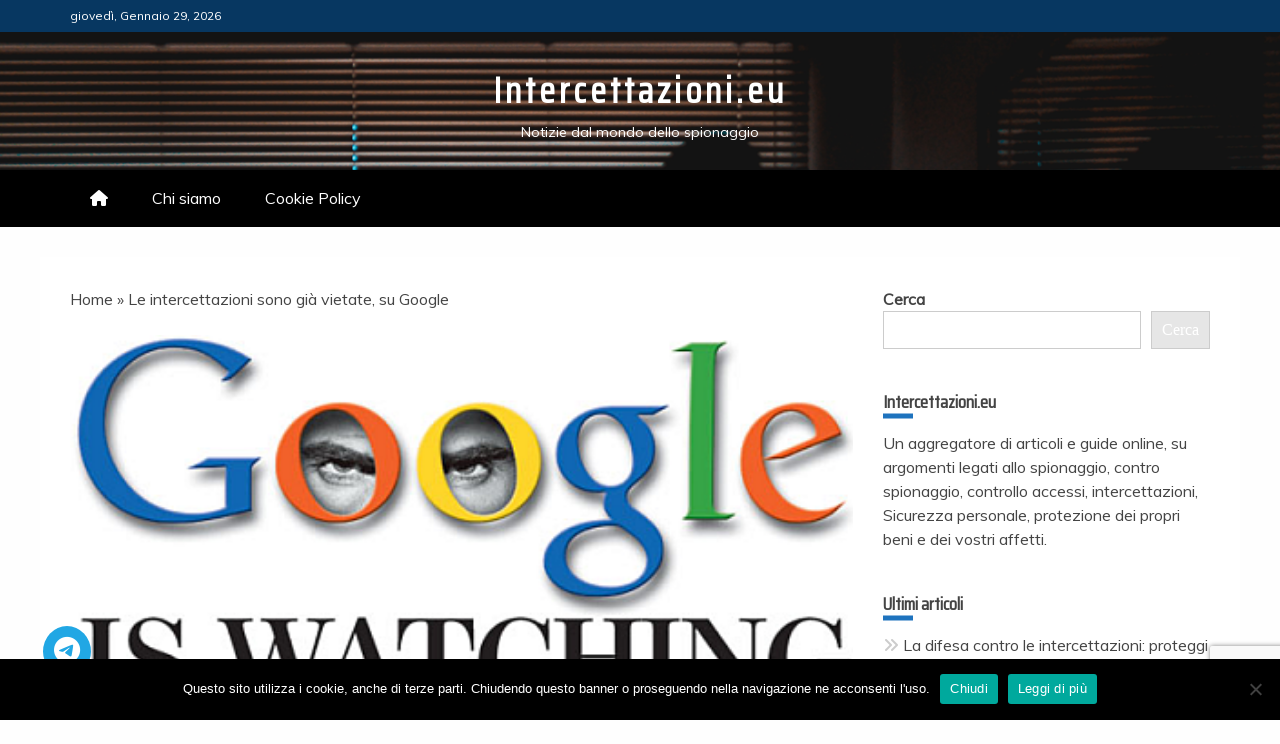

--- FILE ---
content_type: text/html; charset=UTF-8
request_url: https://www.intercettazioni.eu/le-intercettazioni-sono-gia-vietate-su-google/
body_size: 16913
content:
<!doctype html>
<html lang="it-IT" prefix="og: https://ogp.me/ns#">

<head>
    <meta charset="UTF-8">
    <meta name="viewport" content="width=device-width, initial-scale=1">
    <link rel="profile" href="https://gmpg.org/xfn/11">

    	<style>img:is([sizes="auto" i], [sizes^="auto," i]) { contain-intrinsic-size: 3000px 1500px }</style>
	
<!-- Ottimizzazione per i motori di ricerca di Rank Math - https://rankmath.com/ -->
<title>Le intercettazioni sono già vietate, su Google</title>
<meta name="description" content="Mentre su giornali, forum e blog si fa un gran parlare della legge sulle intercettazioni che il governo sta tentando di far passare accanto ad altre leggi"/>
<meta name="robots" content="follow, index, max-snippet:-1, max-video-preview:-1, max-image-preview:large"/>
<link rel="canonical" href="https://www.intercettazioni.eu/le-intercettazioni-sono-gia-vietate-su-google/" />
<meta property="og:locale" content="it_IT" />
<meta property="og:type" content="article" />
<meta property="og:title" content="Le intercettazioni sono già vietate, su Google" />
<meta property="og:description" content="Mentre su giornali, forum e blog si fa un gran parlare della legge sulle intercettazioni che il governo sta tentando di far passare accanto ad altre leggi" />
<meta property="og:url" content="https://www.intercettazioni.eu/le-intercettazioni-sono-gia-vietate-su-google/" />
<meta property="og:site_name" content="Intercettazioni" />
<meta property="article:section" content="Intercettazioni" />
<meta property="og:updated_time" content="2023-01-26T20:57:46+00:00" />
<meta property="og:image" content="https://www.intercettazioni.eu/wp-content/uploads/2011/04/0104-Google.png" />
<meta property="og:image:secure_url" content="https://www.intercettazioni.eu/wp-content/uploads/2011/04/0104-Google.png" />
<meta property="og:image:width" content="431" />
<meta property="og:image:height" content="369" />
<meta property="og:image:alt" content="Le intercettazioni sono già vietate, su Google" />
<meta property="og:image:type" content="image/png" />
<meta property="article:published_time" content="2011-04-01T18:58:59+00:00" />
<meta property="article:modified_time" content="2023-01-26T20:57:46+00:00" />
<meta name="twitter:card" content="summary_large_image" />
<meta name="twitter:title" content="Le intercettazioni sono già vietate, su Google" />
<meta name="twitter:description" content="Mentre su giornali, forum e blog si fa un gran parlare della legge sulle intercettazioni che il governo sta tentando di far passare accanto ad altre leggi" />
<meta name="twitter:image" content="https://www.intercettazioni.eu/wp-content/uploads/2011/04/0104-Google.png" />
<meta name="twitter:label1" content="Scritto da" />
<meta name="twitter:data1" content="admin_349" />
<meta name="twitter:label2" content="Tempo di lettura" />
<meta name="twitter:data2" content="2 minuti" />
<script type="application/ld+json" class="rank-math-schema">{"@context":"https://schema.org","@graph":[{"@type":"Organization","@id":"https://www.intercettazioni.eu/#organization","name":"Intercettazioni","url":"https://www.intercettazioni.eu","logo":{"@type":"ImageObject","@id":"https://www.intercettazioni.eu/#logo","url":"https://www.intercettazioni.eu/wp-content/uploads/2018/07/logo-interecettazioni-eu.png","contentUrl":"https://www.intercettazioni.eu/wp-content/uploads/2018/07/logo-interecettazioni-eu.png","caption":"Intercettazioni","inLanguage":"it-IT","width":"400","height":"400"}},{"@type":"WebSite","@id":"https://www.intercettazioni.eu/#website","url":"https://www.intercettazioni.eu","name":"Intercettazioni","alternateName":"Intercettazioni","publisher":{"@id":"https://www.intercettazioni.eu/#organization"},"inLanguage":"it-IT"},{"@type":"ImageObject","@id":"https://www.intercettazioni.eu/wp-content/uploads/2011/04/0104-Google.png","url":"https://www.intercettazioni.eu/wp-content/uploads/2011/04/0104-Google.png","width":"431","height":"369","inLanguage":"it-IT"},{"@type":"BreadcrumbList","@id":"https://www.intercettazioni.eu/le-intercettazioni-sono-gia-vietate-su-google/#breadcrumb","itemListElement":[{"@type":"ListItem","position":"1","item":{"@id":"https://www.intercettazioni.eu","name":"Home"}},{"@type":"ListItem","position":"2","item":{"@id":"https://www.intercettazioni.eu/le-intercettazioni-sono-gia-vietate-su-google/","name":"Le intercettazioni sono gi\u00e0 vietate, su Google"}}]},{"@type":"WebPage","@id":"https://www.intercettazioni.eu/le-intercettazioni-sono-gia-vietate-su-google/#webpage","url":"https://www.intercettazioni.eu/le-intercettazioni-sono-gia-vietate-su-google/","name":"Le intercettazioni sono gi\u00e0 vietate, su Google","datePublished":"2011-04-01T18:58:59+00:00","dateModified":"2023-01-26T20:57:46+00:00","isPartOf":{"@id":"https://www.intercettazioni.eu/#website"},"primaryImageOfPage":{"@id":"https://www.intercettazioni.eu/wp-content/uploads/2011/04/0104-Google.png"},"inLanguage":"it-IT","breadcrumb":{"@id":"https://www.intercettazioni.eu/le-intercettazioni-sono-gia-vietate-su-google/#breadcrumb"}},{"@type":"Person","@id":"https://www.intercettazioni.eu/le-intercettazioni-sono-gia-vietate-su-google/#author","name":"admin_349","image":{"@type":"ImageObject","@id":"https://secure.gravatar.com/avatar/fc9984e72acede1758481ec3198f9553?s=96&amp;d=mm&amp;r=g","url":"https://secure.gravatar.com/avatar/fc9984e72acede1758481ec3198f9553?s=96&amp;d=mm&amp;r=g","caption":"admin_349","inLanguage":"it-IT"},"worksFor":{"@id":"https://www.intercettazioni.eu/#organization"}},{"@type":"BlogPosting","headline":"Le intercettazioni sono gi\u00e0 vietate, su Google","datePublished":"2011-04-01T18:58:59+00:00","dateModified":"2023-01-26T20:57:46+00:00","author":{"@id":"https://www.intercettazioni.eu/le-intercettazioni-sono-gia-vietate-su-google/#author","name":"admin_349"},"publisher":{"@id":"https://www.intercettazioni.eu/#organization"},"description":"Mentre su giornali, forum e blog si fa un gran parlare della legge sulle intercettazioni che il governo sta tentando di far passare accanto ad altre leggi","name":"Le intercettazioni sono gi\u00e0 vietate, su Google","@id":"https://www.intercettazioni.eu/le-intercettazioni-sono-gia-vietate-su-google/#richSnippet","isPartOf":{"@id":"https://www.intercettazioni.eu/le-intercettazioni-sono-gia-vietate-su-google/#webpage"},"image":{"@id":"https://www.intercettazioni.eu/wp-content/uploads/2011/04/0104-Google.png"},"inLanguage":"it-IT","mainEntityOfPage":{"@id":"https://www.intercettazioni.eu/le-intercettazioni-sono-gia-vietate-su-google/#webpage"}}]}</script>
<!-- /Rank Math WordPress SEO plugin -->

<link rel='dns-prefetch' href='//fonts.googleapis.com' />
<link rel='dns-prefetch' href='//use.fontawesome.com' />
<link rel="alternate" type="application/rss+xml" title="Intercettazioni.eu &raquo; Feed" href="https://www.intercettazioni.eu/feed/" />
<link rel="alternate" type="application/rss+xml" title="Intercettazioni.eu &raquo; Feed dei commenti" href="https://www.intercettazioni.eu/comments/feed/" />
<link rel="alternate" type="application/rss+xml" title="Intercettazioni.eu &raquo; Le intercettazioni sono già vietate, su Google Feed dei commenti" href="https://www.intercettazioni.eu/le-intercettazioni-sono-gia-vietate-su-google/feed/" />
<script type="text/javascript">
/* <![CDATA[ */
window._wpemojiSettings = {"baseUrl":"https:\/\/s.w.org\/images\/core\/emoji\/15.0.3\/72x72\/","ext":".png","svgUrl":"https:\/\/s.w.org\/images\/core\/emoji\/15.0.3\/svg\/","svgExt":".svg","source":{"concatemoji":"https:\/\/www.intercettazioni.eu\/wp-includes\/js\/wp-emoji-release.min.js?ver=6.7.4"}};
/*! This file is auto-generated */
!function(i,n){var o,s,e;function c(e){try{var t={supportTests:e,timestamp:(new Date).valueOf()};sessionStorage.setItem(o,JSON.stringify(t))}catch(e){}}function p(e,t,n){e.clearRect(0,0,e.canvas.width,e.canvas.height),e.fillText(t,0,0);var t=new Uint32Array(e.getImageData(0,0,e.canvas.width,e.canvas.height).data),r=(e.clearRect(0,0,e.canvas.width,e.canvas.height),e.fillText(n,0,0),new Uint32Array(e.getImageData(0,0,e.canvas.width,e.canvas.height).data));return t.every(function(e,t){return e===r[t]})}function u(e,t,n){switch(t){case"flag":return n(e,"\ud83c\udff3\ufe0f\u200d\u26a7\ufe0f","\ud83c\udff3\ufe0f\u200b\u26a7\ufe0f")?!1:!n(e,"\ud83c\uddfa\ud83c\uddf3","\ud83c\uddfa\u200b\ud83c\uddf3")&&!n(e,"\ud83c\udff4\udb40\udc67\udb40\udc62\udb40\udc65\udb40\udc6e\udb40\udc67\udb40\udc7f","\ud83c\udff4\u200b\udb40\udc67\u200b\udb40\udc62\u200b\udb40\udc65\u200b\udb40\udc6e\u200b\udb40\udc67\u200b\udb40\udc7f");case"emoji":return!n(e,"\ud83d\udc26\u200d\u2b1b","\ud83d\udc26\u200b\u2b1b")}return!1}function f(e,t,n){var r="undefined"!=typeof WorkerGlobalScope&&self instanceof WorkerGlobalScope?new OffscreenCanvas(300,150):i.createElement("canvas"),a=r.getContext("2d",{willReadFrequently:!0}),o=(a.textBaseline="top",a.font="600 32px Arial",{});return e.forEach(function(e){o[e]=t(a,e,n)}),o}function t(e){var t=i.createElement("script");t.src=e,t.defer=!0,i.head.appendChild(t)}"undefined"!=typeof Promise&&(o="wpEmojiSettingsSupports",s=["flag","emoji"],n.supports={everything:!0,everythingExceptFlag:!0},e=new Promise(function(e){i.addEventListener("DOMContentLoaded",e,{once:!0})}),new Promise(function(t){var n=function(){try{var e=JSON.parse(sessionStorage.getItem(o));if("object"==typeof e&&"number"==typeof e.timestamp&&(new Date).valueOf()<e.timestamp+604800&&"object"==typeof e.supportTests)return e.supportTests}catch(e){}return null}();if(!n){if("undefined"!=typeof Worker&&"undefined"!=typeof OffscreenCanvas&&"undefined"!=typeof URL&&URL.createObjectURL&&"undefined"!=typeof Blob)try{var e="postMessage("+f.toString()+"("+[JSON.stringify(s),u.toString(),p.toString()].join(",")+"));",r=new Blob([e],{type:"text/javascript"}),a=new Worker(URL.createObjectURL(r),{name:"wpTestEmojiSupports"});return void(a.onmessage=function(e){c(n=e.data),a.terminate(),t(n)})}catch(e){}c(n=f(s,u,p))}t(n)}).then(function(e){for(var t in e)n.supports[t]=e[t],n.supports.everything=n.supports.everything&&n.supports[t],"flag"!==t&&(n.supports.everythingExceptFlag=n.supports.everythingExceptFlag&&n.supports[t]);n.supports.everythingExceptFlag=n.supports.everythingExceptFlag&&!n.supports.flag,n.DOMReady=!1,n.readyCallback=function(){n.DOMReady=!0}}).then(function(){return e}).then(function(){var e;n.supports.everything||(n.readyCallback(),(e=n.source||{}).concatemoji?t(e.concatemoji):e.wpemoji&&e.twemoji&&(t(e.twemoji),t(e.wpemoji)))}))}((window,document),window._wpemojiSettings);
/* ]]> */
</script>
<style id='wp-emoji-styles-inline-css' type='text/css'>

	img.wp-smiley, img.emoji {
		display: inline !important;
		border: none !important;
		box-shadow: none !important;
		height: 1em !important;
		width: 1em !important;
		margin: 0 0.07em !important;
		vertical-align: -0.1em !important;
		background: none !important;
		padding: 0 !important;
	}
</style>
<link rel='stylesheet' id='wp-block-library-css' href='https://www.intercettazioni.eu/wp-includes/css/dist/block-library/style.min.css?ver=6.7.4' type='text/css' media='all' />
<style id='wp-block-library-theme-inline-css' type='text/css'>
.wp-block-audio :where(figcaption){color:#555;font-size:13px;text-align:center}.is-dark-theme .wp-block-audio :where(figcaption){color:#ffffffa6}.wp-block-audio{margin:0 0 1em}.wp-block-code{border:1px solid #ccc;border-radius:4px;font-family:Menlo,Consolas,monaco,monospace;padding:.8em 1em}.wp-block-embed :where(figcaption){color:#555;font-size:13px;text-align:center}.is-dark-theme .wp-block-embed :where(figcaption){color:#ffffffa6}.wp-block-embed{margin:0 0 1em}.blocks-gallery-caption{color:#555;font-size:13px;text-align:center}.is-dark-theme .blocks-gallery-caption{color:#ffffffa6}:root :where(.wp-block-image figcaption){color:#555;font-size:13px;text-align:center}.is-dark-theme :root :where(.wp-block-image figcaption){color:#ffffffa6}.wp-block-image{margin:0 0 1em}.wp-block-pullquote{border-bottom:4px solid;border-top:4px solid;color:currentColor;margin-bottom:1.75em}.wp-block-pullquote cite,.wp-block-pullquote footer,.wp-block-pullquote__citation{color:currentColor;font-size:.8125em;font-style:normal;text-transform:uppercase}.wp-block-quote{border-left:.25em solid;margin:0 0 1.75em;padding-left:1em}.wp-block-quote cite,.wp-block-quote footer{color:currentColor;font-size:.8125em;font-style:normal;position:relative}.wp-block-quote:where(.has-text-align-right){border-left:none;border-right:.25em solid;padding-left:0;padding-right:1em}.wp-block-quote:where(.has-text-align-center){border:none;padding-left:0}.wp-block-quote.is-large,.wp-block-quote.is-style-large,.wp-block-quote:where(.is-style-plain){border:none}.wp-block-search .wp-block-search__label{font-weight:700}.wp-block-search__button{border:1px solid #ccc;padding:.375em .625em}:where(.wp-block-group.has-background){padding:1.25em 2.375em}.wp-block-separator.has-css-opacity{opacity:.4}.wp-block-separator{border:none;border-bottom:2px solid;margin-left:auto;margin-right:auto}.wp-block-separator.has-alpha-channel-opacity{opacity:1}.wp-block-separator:not(.is-style-wide):not(.is-style-dots){width:100px}.wp-block-separator.has-background:not(.is-style-dots){border-bottom:none;height:1px}.wp-block-separator.has-background:not(.is-style-wide):not(.is-style-dots){height:2px}.wp-block-table{margin:0 0 1em}.wp-block-table td,.wp-block-table th{word-break:normal}.wp-block-table :where(figcaption){color:#555;font-size:13px;text-align:center}.is-dark-theme .wp-block-table :where(figcaption){color:#ffffffa6}.wp-block-video :where(figcaption){color:#555;font-size:13px;text-align:center}.is-dark-theme .wp-block-video :where(figcaption){color:#ffffffa6}.wp-block-video{margin:0 0 1em}:root :where(.wp-block-template-part.has-background){margin-bottom:0;margin-top:0;padding:1.25em 2.375em}
</style>
<style id='font-awesome-svg-styles-default-inline-css' type='text/css'>
.svg-inline--fa {
  display: inline-block;
  height: 1em;
  overflow: visible;
  vertical-align: -.125em;
}
</style>
<link rel='stylesheet' id='font-awesome-svg-styles-css' href='https://www.intercettazioni.eu/wp-content/uploads/font-awesome/v6.5.2/css/svg-with-js.css' type='text/css' media='all' />
<style id='font-awesome-svg-styles-inline-css' type='text/css'>
   .wp-block-font-awesome-icon svg::before,
   .wp-rich-text-font-awesome-icon svg::before {content: unset;}
</style>
<style id='classic-theme-styles-inline-css' type='text/css'>
/*! This file is auto-generated */
.wp-block-button__link{color:#fff;background-color:#32373c;border-radius:9999px;box-shadow:none;text-decoration:none;padding:calc(.667em + 2px) calc(1.333em + 2px);font-size:1.125em}.wp-block-file__button{background:#32373c;color:#fff;text-decoration:none}
</style>
<style id='global-styles-inline-css' type='text/css'>
:root{--wp--preset--aspect-ratio--square: 1;--wp--preset--aspect-ratio--4-3: 4/3;--wp--preset--aspect-ratio--3-4: 3/4;--wp--preset--aspect-ratio--3-2: 3/2;--wp--preset--aspect-ratio--2-3: 2/3;--wp--preset--aspect-ratio--16-9: 16/9;--wp--preset--aspect-ratio--9-16: 9/16;--wp--preset--color--black: #000000;--wp--preset--color--cyan-bluish-gray: #abb8c3;--wp--preset--color--white: #ffffff;--wp--preset--color--pale-pink: #f78da7;--wp--preset--color--vivid-red: #cf2e2e;--wp--preset--color--luminous-vivid-orange: #ff6900;--wp--preset--color--luminous-vivid-amber: #fcb900;--wp--preset--color--light-green-cyan: #7bdcb5;--wp--preset--color--vivid-green-cyan: #00d084;--wp--preset--color--pale-cyan-blue: #8ed1fc;--wp--preset--color--vivid-cyan-blue: #0693e3;--wp--preset--color--vivid-purple: #9b51e0;--wp--preset--gradient--vivid-cyan-blue-to-vivid-purple: linear-gradient(135deg,rgba(6,147,227,1) 0%,rgb(155,81,224) 100%);--wp--preset--gradient--light-green-cyan-to-vivid-green-cyan: linear-gradient(135deg,rgb(122,220,180) 0%,rgb(0,208,130) 100%);--wp--preset--gradient--luminous-vivid-amber-to-luminous-vivid-orange: linear-gradient(135deg,rgba(252,185,0,1) 0%,rgba(255,105,0,1) 100%);--wp--preset--gradient--luminous-vivid-orange-to-vivid-red: linear-gradient(135deg,rgba(255,105,0,1) 0%,rgb(207,46,46) 100%);--wp--preset--gradient--very-light-gray-to-cyan-bluish-gray: linear-gradient(135deg,rgb(238,238,238) 0%,rgb(169,184,195) 100%);--wp--preset--gradient--cool-to-warm-spectrum: linear-gradient(135deg,rgb(74,234,220) 0%,rgb(151,120,209) 20%,rgb(207,42,186) 40%,rgb(238,44,130) 60%,rgb(251,105,98) 80%,rgb(254,248,76) 100%);--wp--preset--gradient--blush-light-purple: linear-gradient(135deg,rgb(255,206,236) 0%,rgb(152,150,240) 100%);--wp--preset--gradient--blush-bordeaux: linear-gradient(135deg,rgb(254,205,165) 0%,rgb(254,45,45) 50%,rgb(107,0,62) 100%);--wp--preset--gradient--luminous-dusk: linear-gradient(135deg,rgb(255,203,112) 0%,rgb(199,81,192) 50%,rgb(65,88,208) 100%);--wp--preset--gradient--pale-ocean: linear-gradient(135deg,rgb(255,245,203) 0%,rgb(182,227,212) 50%,rgb(51,167,181) 100%);--wp--preset--gradient--electric-grass: linear-gradient(135deg,rgb(202,248,128) 0%,rgb(113,206,126) 100%);--wp--preset--gradient--midnight: linear-gradient(135deg,rgb(2,3,129) 0%,rgb(40,116,252) 100%);--wp--preset--font-size--small: 13px;--wp--preset--font-size--medium: 20px;--wp--preset--font-size--large: 36px;--wp--preset--font-size--x-large: 42px;--wp--preset--spacing--20: 0.44rem;--wp--preset--spacing--30: 0.67rem;--wp--preset--spacing--40: 1rem;--wp--preset--spacing--50: 1.5rem;--wp--preset--spacing--60: 2.25rem;--wp--preset--spacing--70: 3.38rem;--wp--preset--spacing--80: 5.06rem;--wp--preset--shadow--natural: 6px 6px 9px rgba(0, 0, 0, 0.2);--wp--preset--shadow--deep: 12px 12px 50px rgba(0, 0, 0, 0.4);--wp--preset--shadow--sharp: 6px 6px 0px rgba(0, 0, 0, 0.2);--wp--preset--shadow--outlined: 6px 6px 0px -3px rgba(255, 255, 255, 1), 6px 6px rgba(0, 0, 0, 1);--wp--preset--shadow--crisp: 6px 6px 0px rgba(0, 0, 0, 1);}:where(.is-layout-flex){gap: 0.5em;}:where(.is-layout-grid){gap: 0.5em;}body .is-layout-flex{display: flex;}.is-layout-flex{flex-wrap: wrap;align-items: center;}.is-layout-flex > :is(*, div){margin: 0;}body .is-layout-grid{display: grid;}.is-layout-grid > :is(*, div){margin: 0;}:where(.wp-block-columns.is-layout-flex){gap: 2em;}:where(.wp-block-columns.is-layout-grid){gap: 2em;}:where(.wp-block-post-template.is-layout-flex){gap: 1.25em;}:where(.wp-block-post-template.is-layout-grid){gap: 1.25em;}.has-black-color{color: var(--wp--preset--color--black) !important;}.has-cyan-bluish-gray-color{color: var(--wp--preset--color--cyan-bluish-gray) !important;}.has-white-color{color: var(--wp--preset--color--white) !important;}.has-pale-pink-color{color: var(--wp--preset--color--pale-pink) !important;}.has-vivid-red-color{color: var(--wp--preset--color--vivid-red) !important;}.has-luminous-vivid-orange-color{color: var(--wp--preset--color--luminous-vivid-orange) !important;}.has-luminous-vivid-amber-color{color: var(--wp--preset--color--luminous-vivid-amber) !important;}.has-light-green-cyan-color{color: var(--wp--preset--color--light-green-cyan) !important;}.has-vivid-green-cyan-color{color: var(--wp--preset--color--vivid-green-cyan) !important;}.has-pale-cyan-blue-color{color: var(--wp--preset--color--pale-cyan-blue) !important;}.has-vivid-cyan-blue-color{color: var(--wp--preset--color--vivid-cyan-blue) !important;}.has-vivid-purple-color{color: var(--wp--preset--color--vivid-purple) !important;}.has-black-background-color{background-color: var(--wp--preset--color--black) !important;}.has-cyan-bluish-gray-background-color{background-color: var(--wp--preset--color--cyan-bluish-gray) !important;}.has-white-background-color{background-color: var(--wp--preset--color--white) !important;}.has-pale-pink-background-color{background-color: var(--wp--preset--color--pale-pink) !important;}.has-vivid-red-background-color{background-color: var(--wp--preset--color--vivid-red) !important;}.has-luminous-vivid-orange-background-color{background-color: var(--wp--preset--color--luminous-vivid-orange) !important;}.has-luminous-vivid-amber-background-color{background-color: var(--wp--preset--color--luminous-vivid-amber) !important;}.has-light-green-cyan-background-color{background-color: var(--wp--preset--color--light-green-cyan) !important;}.has-vivid-green-cyan-background-color{background-color: var(--wp--preset--color--vivid-green-cyan) !important;}.has-pale-cyan-blue-background-color{background-color: var(--wp--preset--color--pale-cyan-blue) !important;}.has-vivid-cyan-blue-background-color{background-color: var(--wp--preset--color--vivid-cyan-blue) !important;}.has-vivid-purple-background-color{background-color: var(--wp--preset--color--vivid-purple) !important;}.has-black-border-color{border-color: var(--wp--preset--color--black) !important;}.has-cyan-bluish-gray-border-color{border-color: var(--wp--preset--color--cyan-bluish-gray) !important;}.has-white-border-color{border-color: var(--wp--preset--color--white) !important;}.has-pale-pink-border-color{border-color: var(--wp--preset--color--pale-pink) !important;}.has-vivid-red-border-color{border-color: var(--wp--preset--color--vivid-red) !important;}.has-luminous-vivid-orange-border-color{border-color: var(--wp--preset--color--luminous-vivid-orange) !important;}.has-luminous-vivid-amber-border-color{border-color: var(--wp--preset--color--luminous-vivid-amber) !important;}.has-light-green-cyan-border-color{border-color: var(--wp--preset--color--light-green-cyan) !important;}.has-vivid-green-cyan-border-color{border-color: var(--wp--preset--color--vivid-green-cyan) !important;}.has-pale-cyan-blue-border-color{border-color: var(--wp--preset--color--pale-cyan-blue) !important;}.has-vivid-cyan-blue-border-color{border-color: var(--wp--preset--color--vivid-cyan-blue) !important;}.has-vivid-purple-border-color{border-color: var(--wp--preset--color--vivid-purple) !important;}.has-vivid-cyan-blue-to-vivid-purple-gradient-background{background: var(--wp--preset--gradient--vivid-cyan-blue-to-vivid-purple) !important;}.has-light-green-cyan-to-vivid-green-cyan-gradient-background{background: var(--wp--preset--gradient--light-green-cyan-to-vivid-green-cyan) !important;}.has-luminous-vivid-amber-to-luminous-vivid-orange-gradient-background{background: var(--wp--preset--gradient--luminous-vivid-amber-to-luminous-vivid-orange) !important;}.has-luminous-vivid-orange-to-vivid-red-gradient-background{background: var(--wp--preset--gradient--luminous-vivid-orange-to-vivid-red) !important;}.has-very-light-gray-to-cyan-bluish-gray-gradient-background{background: var(--wp--preset--gradient--very-light-gray-to-cyan-bluish-gray) !important;}.has-cool-to-warm-spectrum-gradient-background{background: var(--wp--preset--gradient--cool-to-warm-spectrum) !important;}.has-blush-light-purple-gradient-background{background: var(--wp--preset--gradient--blush-light-purple) !important;}.has-blush-bordeaux-gradient-background{background: var(--wp--preset--gradient--blush-bordeaux) !important;}.has-luminous-dusk-gradient-background{background: var(--wp--preset--gradient--luminous-dusk) !important;}.has-pale-ocean-gradient-background{background: var(--wp--preset--gradient--pale-ocean) !important;}.has-electric-grass-gradient-background{background: var(--wp--preset--gradient--electric-grass) !important;}.has-midnight-gradient-background{background: var(--wp--preset--gradient--midnight) !important;}.has-small-font-size{font-size: var(--wp--preset--font-size--small) !important;}.has-medium-font-size{font-size: var(--wp--preset--font-size--medium) !important;}.has-large-font-size{font-size: var(--wp--preset--font-size--large) !important;}.has-x-large-font-size{font-size: var(--wp--preset--font-size--x-large) !important;}
:where(.wp-block-post-template.is-layout-flex){gap: 1.25em;}:where(.wp-block-post-template.is-layout-grid){gap: 1.25em;}
:where(.wp-block-columns.is-layout-flex){gap: 2em;}:where(.wp-block-columns.is-layout-grid){gap: 2em;}
:root :where(.wp-block-pullquote){font-size: 1.5em;line-height: 1.6;}
</style>
<link rel='stylesheet' id='cookie-notice-front-css' href='https://www.intercettazioni.eu/wp-content/plugins/cookie-notice/css/front.min.css?ver=2.5.11' type='text/css' media='all' />
<link rel='stylesheet' id='ez-toc-css' href='https://www.intercettazioni.eu/wp-content/plugins/easy-table-of-contents/assets/css/screen.min.css?ver=2.0.80' type='text/css' media='all' />
<style id='ez-toc-inline-css' type='text/css'>
div#ez-toc-container .ez-toc-title {font-size: 120%;}div#ez-toc-container .ez-toc-title {font-weight: 500;}div#ez-toc-container ul li , div#ez-toc-container ul li a {font-size: 95%;}div#ez-toc-container ul li , div#ez-toc-container ul li a {font-weight: 500;}div#ez-toc-container nav ul ul li {font-size: 90%;}.ez-toc-box-title {font-weight: bold; margin-bottom: 10px; text-align: center; text-transform: uppercase; letter-spacing: 1px; color: #666; padding-bottom: 5px;position:absolute;top:-4%;left:5%;background-color: inherit;transition: top 0.3s ease;}.ez-toc-box-title.toc-closed {top:-25%;}
.ez-toc-container-direction {direction: ltr;}.ez-toc-counter ul{counter-reset: item ;}.ez-toc-counter nav ul li a::before {content: counters(item, '.', decimal) '. ';display: inline-block;counter-increment: item;flex-grow: 0;flex-shrink: 0;margin-right: .2em; float: left; }.ez-toc-widget-direction {direction: ltr;}.ez-toc-widget-container ul{counter-reset: item ;}.ez-toc-widget-container nav ul li a::before {content: counters(item, '.', decimal) '. ';display: inline-block;counter-increment: item;flex-grow: 0;flex-shrink: 0;margin-right: .2em; float: left; }
</style>
<link rel='stylesheet' id='Muli:400,300italic,300-css' href='//fonts.googleapis.com/css?family=Muli%3A400%2C300italic%2C300&#038;ver=6.7.4' type='text/css' media='all' />
<link rel='stylesheet' id='Saira+Condensed-css' href='//fonts.googleapis.com/css?family=Saira+Condensed&#038;ver=6.7.4' type='text/css' media='all' />
<link rel='stylesheet' id='font-awesome-css' href='https://www.intercettazioni.eu/wp-content/themes/engage-news-pro-premium/candidthemes/assets/framework/Font-Awesome/css/font-awesome.min.css?ver=4.7.0' type='text/css' media='all' />
<link rel='stylesheet' id='slick-css-css' href='https://www.intercettazioni.eu/wp-content/themes/engage-news-pro-premium/candidthemes/assets/framework/slick/slick.css?ver=6.7.4' type='text/css' media='all' />
<link rel='stylesheet' id='slick-theme-css-css' href='https://www.intercettazioni.eu/wp-content/themes/engage-news-pro-premium/candidthemes/assets/framework/slick/slick-theme.css?ver=6.7.4' type='text/css' media='all' />
<link rel='stylesheet' id='magnific-popup-css' href='https://www.intercettazioni.eu/wp-content/themes/engage-news-pro-premium/candidthemes/assets/framework/magnific/magnific-popup.css?ver=20151217' type='text/css' media='all' />
<link rel='stylesheet' id='engage-news-style-css' href='https://www.intercettazioni.eu/wp-content/themes/engage-news-pro-premium/style.css?ver=6.7.4' type='text/css' media='all' />
<style id='engage-news-style-inline-css' type='text/css'>
.site-branding h1, .site-branding p.site-title,.ct-dark-mode .site-title a, .site-title, .site-title a { color: #fff; }body { font-family: 'Muli'; }.widget-title, .engage-news-tabbed .ct-title-head,
.about-author-box .container-title  { font-family: 'Saira Condensed'; }.main-navigation a { font-family: 'Muli'; }h1:not(.entry-title) { font-family: 'Saira Condensed'; }h2 { font-family: 'Saira Condensed'; }h3 { font-family: 'Saira Condensed'; }h4 { font-family: 'Saira Condensed'; }h5 { font-family: 'Saira Condensed'; }h6 { font-family: 'Saira Condensed'; }.site-title { font-family: 'Saira Condensed'; }body { font-size: 16px; }.entry-content a, .entry-title a:hover, .related-title a:hover, .posts-navigation .nav-previous a:hover, .post-navigation .nav-previous a:hover, .posts-navigation .nav-next a:hover, .post-navigation .nav-next a:hover, #comments .comment-content a:hover, #comments .comment-author a:hover, .offcanvas-menu nav ul.top-menu li a:hover, .offcanvas-menu nav ul.top-menu li.current-menu-item > a, .error-404-title, #engage-news-breadcrumbs a:hover, .entry-content a.read-more-text:hover, a:hover, a:visited:hover, .widget_engage_news_category_tabbed_widget.widget ul.ct-nav-tabs li a  { color : #1e73be; }.top-bar, .main-navigation #primary-menu li a:hover, .main-navigation #primary-menu li.current-menu-item > a, .candid-refined-post-format, .engage-news-featured-block .engage-news-col-2 .candid-refined-post-format, .trending-title, .search-form input[type=submit], input[type="submit"], ::selection, #toTop, .breadcrumbs span.breadcrumb, article.sticky .engage-news-content-container, .candid-pagination .page-numbers.current, .candid-pagination .page-numbers:hover, .ct-title-head, .widget-title:before,
.about-author-box .container-title:before, .widget ul.ct-nav-tabs:after, .widget ul.ct-nav-tabs li.ct-title-head:hover, .widget ul.ct-nav-tabs li.ct-title-head.ui-tabs-active{ background-color : #1e73be; }.candid-refined-post-format, .engage-news-featured-block .engage-news-col-2 .candid-refined-post-format, blockquote, .search-form input[type="submit"], input[type="submit"], .candid-pagination .page-numbers, .cat-links a  { border-color : #1e73be; }.widget-title, .widget-title .ct-title-head,
.about-author-box .container-title, .trending-title { font-family : 'Saira Condensed'; }.widget-title, .widget-title .ct-title-head,
.about-author-box .container-title  { font-size : 18px; }.engage-news-content-area h1:not(.entry-title)  { font-size : 36px; }.engage-news-content-area h2  { font-size : 32px; }.engage-news-content-area h3  { font-size : 26px; }.engage-news-content-area h4  { font-size : 22px; }.engage-news-content-area h5  { font-size : 18px; }.engage-news-content-area h6  { font-size : 14px; }.site-title  { font-size : 36px; }#primary-menu a  { font-size : 16px; }.engage-news-content-area h1:not(.entry-title)  { line-height : 1.5; }.engage-news-content-area .entry-content h2  { line-height : 1.5; }.engage-news-content-area h3  { line-height : 1.5; }.engage-news-content-area h4  { line-height : 1.5; }.engage-news-content-area h5  { line-height : 1.5; }.engage-news-content-area h6  { line-height : 1.5; }.site-title a, .site-title h1 { line-height : 1.6; }.site-title  { letter-spacing : 4px; }.widget ul li, .engage-news-grid-post, .engage-news-featured-post, body { line-height : 1.5; }#primary-menu li a { line-height : 1.7; }.widget-title .ct-title-head  { line-height : 1; }.top-bar { background-color : #073761; }.top-footer{ background-color : #141414; }.site-footer .site-info{ background-color : #0a0a0a; }@media (min-width: 1600px){.ct-boxed #page{max-width : 1500px; }} .engage-news-content-area .entry-title { font-family: 'Saira Condensed'; } .engage-news-content-area .entry-title  { font-size : 36px; } .engage-news-content-area .entry-title  { line-height : 1.2; }.engage-news-content-area h1.entry-title { font-family: 'Saira Condensed'; }.engage-news-content-area h1.entry-title  { font-size : 36px; } .engage-news-content-area h1.entry-title { line-height : 1.2; }
</style>
<link rel='stylesheet' id='font-awesome-official-css' href='https://use.fontawesome.com/releases/v6.5.2/css/all.css' type='text/css' media='all' integrity="sha384-PPIZEGYM1v8zp5Py7UjFb79S58UeqCL9pYVnVPURKEqvioPROaVAJKKLzvH2rDnI" crossorigin="anonymous" />
<link rel='stylesheet' id='font-awesome-official-v4shim-css' href='https://use.fontawesome.com/releases/v6.5.2/css/v4-shims.css' type='text/css' media='all' integrity="sha384-XyvK/kKwgVW+fuRkusfLgfhAMuaxLPSOY8W7wj8tUkf0Nr2WGHniPmpdu+cmPS5n" crossorigin="anonymous" />
<script type="text/javascript" id="cookie-notice-front-js-before">
/* <![CDATA[ */
var cnArgs = {"ajaxUrl":"https:\/\/www.intercettazioni.eu\/wp-admin\/admin-ajax.php","nonce":"e36f2266ee","hideEffect":"fade","position":"bottom","onScroll":false,"onScrollOffset":100,"onClick":false,"cookieName":"cookie_notice_accepted","cookieTime":2592000,"cookieTimeRejected":2592000,"globalCookie":false,"redirection":false,"cache":false,"revokeCookies":false,"revokeCookiesOpt":"automatic"};
/* ]]> */
</script>
<script type="text/javascript" src="https://www.intercettazioni.eu/wp-content/plugins/cookie-notice/js/front.min.js?ver=2.5.11" id="cookie-notice-front-js"></script>
<script type="text/javascript" src="https://www.intercettazioni.eu/wp-includes/js/jquery/jquery.min.js?ver=3.7.1" id="jquery-core-js"></script>
<script type="text/javascript" src="https://www.intercettazioni.eu/wp-includes/js/jquery/jquery-migrate.min.js?ver=3.4.1" id="jquery-migrate-js"></script>
<script type="text/javascript" src="https://www.intercettazioni.eu/wp-content/themes/engage-news-pro-premium/candidthemes/assets/framework/magnific/jquery.magnific-popup.js?ver=20151215" id="magnific-popup-js"></script>
<link rel="https://api.w.org/" href="https://www.intercettazioni.eu/wp-json/" /><link rel="alternate" title="JSON" type="application/json" href="https://www.intercettazioni.eu/wp-json/wp/v2/posts/2760" /><link rel="EditURI" type="application/rsd+xml" title="RSD" href="https://www.intercettazioni.eu/xmlrpc.php?rsd" />
<meta name="generator" content="WordPress 6.7.4" />
<link rel='shortlink' href='https://www.intercettazioni.eu/?p=2760' />
<link rel="alternate" title="oEmbed (JSON)" type="application/json+oembed" href="https://www.intercettazioni.eu/wp-json/oembed/1.0/embed?url=https%3A%2F%2Fwww.intercettazioni.eu%2Fle-intercettazioni-sono-gia-vietate-su-google%2F" />
<link rel="alternate" title="oEmbed (XML)" type="text/xml+oembed" href="https://www.intercettazioni.eu/wp-json/oembed/1.0/embed?url=https%3A%2F%2Fwww.intercettazioni.eu%2Fle-intercettazioni-sono-gia-vietate-su-google%2F&#038;format=xml" />
<link rel="pingback" href="https://www.intercettazioni.eu/xmlrpc.php"><link rel="icon" href="https://www.intercettazioni.eu/wp-content/uploads/2022/06/cropped-difesa-personale-home-scaled-e1656007064629-32x32.jpg" sizes="32x32" />
<link rel="icon" href="https://www.intercettazioni.eu/wp-content/uploads/2022/06/cropped-difesa-personale-home-scaled-e1656007064629-192x192.jpg" sizes="192x192" />
<link rel="apple-touch-icon" href="https://www.intercettazioni.eu/wp-content/uploads/2022/06/cropped-difesa-personale-home-scaled-e1656007064629-180x180.jpg" />
<meta name="msapplication-TileImage" content="https://www.intercettazioni.eu/wp-content/uploads/2022/06/cropped-difesa-personale-home-scaled-e1656007064629-270x270.jpg" />
</head>

<body class="post-template-default single single-post postid-2760 single-format-standard wp-embed-responsive cookies-not-set ct-bg ct-full-layout ct-sticky-sidebar right-sidebar" itemtype="https://schema.org/Blog" itemscope>
        <div id="page" class="site">
                <a class="skip-link screen-reader-text"
           href="#content">Skip to content</a>
                    <!-- Preloader -->
            <div id="loader-wrapper">
                                    <div class="loader">
                        <span></span>
                        <span></span>
                        <span></span>
                        <span></span>
                        <span></span>
                    </div>
                    

            </div>
                <header id="masthead" class="site-header" itemtype="https://schema.org/WPHeader" itemscope>
                <div class="overlay"></div>
                <div class="top-bar">
        <a href="#" class="ct-show-hide-top"> <i class="fa fa-chevron-down"></i> </a>
        <div class="container-inner clearfix">

            <div class="top-left-col clearfix">

        
            <div class="ct-clock float-left">
                <div id="ct-date">
                    giovedì, Gennaio 29, 2026                </div>
            </div>

        
        </div>

                <div class="top-right-col clearfix">
                </div> <!-- .top-right-col -->
                </div> <!-- .container-inner -->
        </div> <!-- .top-bar -->

                            <div class="logo-wrapper-block" style="background-image: url(https://www.intercettazioni.eu/wp-content/uploads/2018/07/cropped-come-trovare-microspie-nascoste-1.png);">
                    <div class="container-inner clearfix logo-wrapper-container">
        <div class="logo-wrapper full-wrapper text-center">
            <div class="site-branding">

                <div class="engage-news-logo-container">
                                            <p class="site-title"><a href="https://www.intercettazioni.eu/"
                                                 rel="home">Intercettazioni.eu</a></p>
                                            <p class="site-description">Notizie dal mondo dello spionaggio</p>
                                    </div> <!-- engage-news-logo-container -->
            </div><!-- .site-branding -->
        </div> <!-- .logo-wrapper -->
                </div> <!-- .container-inner -->
        </div> <!-- .logo-wrapper-block -->
                <div class="engage-news-menu-container sticky-header">
            <div class="container-inner clearfix">
                <nav id="site-navigation"
                     class="main-navigation " itemtype="https://schema.org/SiteNavigationElement" itemscope>
                    <div class="navbar-header clearfix">
                        <button class="menu-toggle" aria-controls="primary-menu" aria-expanded="false">
                            <span> </span>
                        </button>
                    </div>
                    <ul id="primary-menu" class="nav navbar-nav nav-menu">
                                                    <li class=""><a href="https://www.intercettazioni.eu/">
                                    <i class="fa fa-home"></i> </a></li>
                                                <li class="page_item page-item-2"><a href="https://www.intercettazioni.eu/info/">Chi siamo</a></li>
<li class="page_item page-item-4446"><a href="https://www.intercettazioni.eu/cookie-policy/">Cookie Policy</a></li>
                    </ul>
                </nav><!-- #site-navigation -->

                            </div> <!-- .container-inner -->
        </div> <!-- engage-news-menu-container -->
                </header><!-- #masthead -->
        

        <div id="content" class="site-content">
                        <div class="container-inner ct-container-main clearfix">
    <div id="primary" class="content-area">
        <main id="main" class="site-main">

                            <div class="breadcrumbs">
                    <nav aria-label="breadcrumbs" class="rank-math-breadcrumb"><p><a href="https://www.intercettazioni.eu">Home</a><span class="separator"> &raquo; </span><span class="last">Le intercettazioni sono già vietate, su Google</span></p></nav>                </div>
                                        <article id="post-2760" class="post-2760 post type-post status-publish format-standard has-post-thumbnail hentry category-intercettazioni card-single-article" itemtype="https://schema.org/CreativeWork" itemscope>
        <div class="engage-news-content-container engage-news-has-thumbnail">
                    <div class="post-thumb">
                
            <div class="post-thumbnail">
                <img width="431" height="369" src="https://www.intercettazioni.eu/wp-content/uploads/2011/04/0104-Google.png" class="attachment-engage-news-large-thumb size-engage-news-large-thumb wp-post-image" alt="Le intercettazioni sono già vietate, su Google" itemprop="image" decoding="async" fetchpriority="high" srcset="https://www.intercettazioni.eu/wp-content/uploads/2011/04/0104-Google.png 431w, https://www.intercettazioni.eu/wp-content/uploads/2011/04/0104-Google-300x256.png 300w" sizes="(max-width: 431px) 100vw, 431px" />            </div><!-- .post-thumbnail -->

                    </div>
                <div class="engage-news-content-area">
            <header class="entry-header ">

                <div class="post-meta">
                    <span class="cat-links"><a class="ct-cat-item-1" href="https://www.intercettazioni.eu/intercettazioni/"  rel="category tag">Intercettazioni</a> </span>                </div>
                <h1 class="entry-title" itemprop="headline">Le intercettazioni sono già vietate, su Google</h1>                    <div class="entry-meta">
                        <span class="posted-on"><i class="fa fa-calendar"></i><a href="https://www.intercettazioni.eu/le-intercettazioni-sono-gia-vietate-su-google/" rel="bookmark"><time class="entry-date published" datetime="2011-04-01T18:58:59+00:00" itemprop="datePublished">1 Aprile 2011</time><time class="updated" datetime="2023-01-26T20:57:46+00:00" itemprop="dateModified">26 Gennaio 2023</time></a></span><span class="min-read"><i class="fa fa-clock-o" aria-hidden="true"></i>3 min read</span>                    </div><!-- .entry-meta -->
                            </header><!-- .entry-header -->


            <div class="entry-content">
                <p style="text-align: justify;">Mentre su giornali, forum e blog si fa un gran parlare della <strong>legge sulle intercettazioni</strong> che il governo sta tentando di far passare accanto ad altre leggi chiaramente ad personam per difendere gli interessi del premier, nella Rete c’è chi questa legge già la applica, in maniera silenziosa e strisciante, senza però vietare le intercettazioni ambientali o telefoniche in maniera esplicita.</p>
<p style="text-align: justify;">Parliamo di <strong>Google</strong>, che negli ultimi giorni ha aggiornato la lista delle categorie di articoli che non si possono pubblicizzare tramite il proprio servizio di pubblicità <strong>AdWords</strong> oltre ai consueti <strong>divieti</strong> di promuovere materiale pornografico, di incitamento all’odio razziale o alla violenza, o comunque illegale.</p>
<p style="text-align: justify;">Negli ultimi giorni, la sezione italiana del gigante di Mountain View ha inviato un messaggio ad alcuni tra i propri inserzionisti, più precisamente a quelli che producono o vendono <strong>microspie, microregistratori, microfoni nascosti, telecamere in miniatura</strong> e tutte le attrezzature utilizzate dalle forze dell’ordine o dalle agenzie investigative per le loro indagini contro il <strong>crimine</strong>, le frodi, lo <strong>spionaggio industriale</strong> o per i casi di infedeltà coniugale.</p>
<p style="text-align: justify;">Google informa i propri inserzionisti di aver emodificato le proprie <strong>norme pubblicitarie</strong>, non accettando più annunci che promuovano articoli per lo spionaggio o disposizioni per le intercettazioni telefoniche.<br />
Abbiamo già visto come, nel caso della Cina, i programmatori di <strong>Big G</strong> abbiano fatto buon viso a cattivo gioco lasciando in piedi i filtri imposti dal governo di Pechino, barattando la libertà di accesso alla libera informazione degli internauti cinesi con la propria libertà di accesso al più grande mercato del mondo.</p>
<p style="text-align: justify;">In questo caso, non abbiamo riscontri univoci in talsenso, ma poiché come diceva il Divo Giulio, in Italia “a pensar male si fa peccato ma spesso ci si azzecca”, non sarebbe inverosimile che la “<strong>longa manus</strong>” del governo italiano avesse raggiunto Google e quella che è la principale fonte di reddito del motore di ricerca.</p>
<p style="text-align: justify;">Se consideriamo che l’azienda televisiva del Presidente del Consiglio ha fatto causa a <strong>YouTube</strong> (di proprietà, per l’appunto, di Google) richiedendo i danni per la diffusione di filmati provenienti dalle reti <strong>Mediaset</strong>, potrebbe non essere fantascienza l’idea di uno “scambio” tra tale causa e il <strong>blocco della pubblicità</strong>, una misura piccola ed invisibile ma che contribuisce a rendere più difficile la vita non soltanto per chi usa le intercettazioni telefoniche per combattere il crimine, ma anche per chi lavora onestamente in questo campo, producendo le microspie che vengono usate per intercettare.</p>
<p style="text-align: justify;">Insomma, se il Parlamento non approva la legge, c’è sempre un modo per aggirare i fastidiosi lacci e lacciuoli della<strong> legalità</strong> e ottenere il risultato che tale legge si prefissa: <strong>bloccare le intercettazioni</strong>.</p>
<p style="text-align: justify;">
<p style="text-align: justify;">Fonte: <em><strong>Endoacustica Blog</strong></em></p>

                            </div>
            <!-- .entry-content -->

            <footer class="entry-footer">
                            </footer><!-- .entry-footer -->

                    </div> <!-- .engage-news-content-area -->
    </div> <!-- .engage-news-content-container -->
</article><!-- #post-2760 -->

	<nav class="navigation post-navigation" aria-label="Articoli">
		<h2 class="screen-reader-text">Navigazione articoli</h2>
		<div class="nav-links"><div class="nav-previous"><a href="https://www.intercettazioni.eu/in-crisi-la-fabbrica-che-vive-di-intercettazioni/" rel="prev">In crisi la fabbrica che &#8220;vive di intercettazioni&#8221;</a></div><div class="nav-next"><a href="https://www.intercettazioni.eu/gb-vip-intercettati-news-of-the-world-paghera-risarcimenti/" rel="next">Gb: Vip intercettati, News of the World pagherà risarcimenti</a></div></div>
	</nav>            <div class="related-pots-block">
                                    <h2 class="widget-title">
                        Related Posts                    </h2>
                                <ul class="related-post-entries clearfix">
                                            <li>
                                                            <figure class="widget-image">
                                    <a href="https://www.intercettazioni.eu/ricevitore-scanner-portatile-ad-copertura/">
                                        <img width="331" height="220" src="https://www.intercettazioni.eu/wp-content/uploads/2015/06/storia-spionaggio.jpg" class="attachment-engage-news-small-thumb size-engage-news-small-thumb wp-post-image" alt="storia-spionaggio" decoding="async" srcset="https://www.intercettazioni.eu/wp-content/uploads/2015/06/storia-spionaggio.jpg 640w, https://www.intercettazioni.eu/wp-content/uploads/2015/06/storia-spionaggio-300x199.jpg 300w" sizes="(max-width: 331px) 100vw, 331px" />                                    </a>
                                </figure>
                                                        <div class="featured-desc">
                                <h2 class="related-title">
                                    <a href="https://www.intercettazioni.eu/ricevitore-scanner-portatile-ad-copertura/">
                                        Ricevitore scanner portatile ad ampia copertura                                    </a>
                                </h2>
                                                                    <div class="entry-meta">
                                        <span class="posted-on"><i class="fa fa-calendar"></i><a href="https://www.intercettazioni.eu/ricevitore-scanner-portatile-ad-copertura/" rel="bookmark"><time class="entry-date published" datetime="2024-09-18T17:56:09+00:00" itemprop="datePublished">18 Settembre 2024</time><time class="updated" datetime="2024-11-07T15:21:08+00:00" itemprop="dateModified">7 Novembre 2024</time></a></span>                                    </div><!-- .entry-meta -->
                                                            </div>
                        </li>
                                            <li>
                                                            <figure class="widget-image">
                                    <a href="https://www.intercettazioni.eu/cellulari-criptati-per-la-tua-sicurezza/">
                                        <img width="330" height="220" src="https://www.intercettazioni.eu/wp-content/uploads/2017/04/cellulare-criptato-anti-intercettazione.jpg" class="attachment-engage-news-small-thumb size-engage-news-small-thumb wp-post-image" alt="cellulare-criptato-anti-intercettazione" decoding="async" srcset="https://www.intercettazioni.eu/wp-content/uploads/2017/04/cellulare-criptato-anti-intercettazione.jpg 1280w, https://www.intercettazioni.eu/wp-content/uploads/2017/04/cellulare-criptato-anti-intercettazione-300x200.jpg 300w, https://www.intercettazioni.eu/wp-content/uploads/2017/04/cellulare-criptato-anti-intercettazione-768x512.jpg 768w, https://www.intercettazioni.eu/wp-content/uploads/2017/04/cellulare-criptato-anti-intercettazione-1024x682.jpg 1024w" sizes="(max-width: 330px) 100vw, 330px" />                                    </a>
                                </figure>
                                                        <div class="featured-desc">
                                <h2 class="related-title">
                                    <a href="https://www.intercettazioni.eu/cellulari-criptati-per-la-tua-sicurezza/">
                                        Cellulare criptato: l&#8217;alleato per la tua sicurezza                                    </a>
                                </h2>
                                                                    <div class="entry-meta">
                                        <span class="posted-on"><i class="fa fa-calendar"></i><a href="https://www.intercettazioni.eu/cellulari-criptati-per-la-tua-sicurezza/" rel="bookmark"><time class="entry-date published" datetime="2024-09-17T14:58:44+00:00" itemprop="datePublished">17 Settembre 2024</time><time class="updated" datetime="2024-11-07T15:21:42+00:00" itemprop="dateModified">7 Novembre 2024</time></a></span>                                    </div><!-- .entry-meta -->
                                                            </div>
                        </li>
                                            <li>
                                                            <figure class="widget-image">
                                    <a href="https://www.intercettazioni.eu/localizzatore-gps-con-microfono/">
                                        <img width="350" height="220" src="https://www.intercettazioni.eu/wp-content/uploads/2024/09/localizzatore-gps-auto-microfono-registratore-350x220.jpeg" class="attachment-engage-news-small-thumb size-engage-news-small-thumb wp-post-image" alt="localizzatore GPS" decoding="async" loading="lazy" />                                    </a>
                                </figure>
                                                        <div class="featured-desc">
                                <h2 class="related-title">
                                    <a href="https://www.intercettazioni.eu/localizzatore-gps-con-microfono/">
                                        Localizzatore GPS con microfono e registratore                                    </a>
                                </h2>
                                                                    <div class="entry-meta">
                                        <span class="posted-on"><i class="fa fa-calendar"></i><a href="https://www.intercettazioni.eu/localizzatore-gps-con-microfono/" rel="bookmark"><time class="entry-date published" datetime="2024-09-16T18:01:47+00:00" itemprop="datePublished">16 Settembre 2024</time><time class="updated" datetime="2024-11-07T15:22:01+00:00" itemprop="dateModified">7 Novembre 2024</time></a></span>                                    </div><!-- .entry-meta -->
                                                            </div>
                        </li>
                                    </ul>
            </div> <!-- .related-post-block -->
            
<div id="comments" class="comments-area">

		<div id="respond" class="comment-respond">
		<h3 id="reply-title" class="comment-reply-title">Lascia un commento <small><a rel="nofollow" id="cancel-comment-reply-link" href="/le-intercettazioni-sono-gia-vietate-su-google/#respond" style="display:none;">Annulla risposta</a></small></h3><form action="https://www.intercettazioni.eu/wp-comments-post.php" method="post" id="commentform" class="comment-form" novalidate><p class="comment-notes"><span id="email-notes">Il tuo indirizzo email non sarà pubblicato.</span> <span class="required-field-message">I campi obbligatori sono contrassegnati <span class="required">*</span></span></p><p class="comment-form-comment"><label for="comment">Commento <span class="required">*</span></label> <textarea id="comment" name="comment" cols="45" rows="8" maxlength="65525" required></textarea></p><p class="comment-form-author"><label for="author">Nome <span class="required">*</span></label> <input id="author" name="author" type="text" value="" size="30" maxlength="245" autocomplete="name" required /></p>
<p class="comment-form-email"><label for="email">Email <span class="required">*</span></label> <input id="email" name="email" type="email" value="" size="30" maxlength="100" aria-describedby="email-notes" autocomplete="email" required /></p>
<p class="comment-form-url"><label for="url">Sito web</label> <input id="url" name="url" type="url" value="" size="30" maxlength="200" autocomplete="url" /></p>
<p class="comment-form-cookies-consent"><input id="wp-comment-cookies-consent" name="wp-comment-cookies-consent" type="checkbox" value="yes" /> <label for="wp-comment-cookies-consent">Salva il mio nome, email e sito web in questo browser per la prossima volta che commento.</label></p>
<input type="hidden" name="g-recaptcha-response" class="agr-recaptcha-response" value="" /><script>
                function wpcaptcha_captcha(){
                    grecaptcha.execute("6Lf-ruQjAAAAAGmzVd9VLVQ-zbFEvvRv03AOwujo", {action: "submit"}).then(function(token) {
                        var captchas = document.querySelectorAll(".agr-recaptcha-response");
                        captchas.forEach(function(captcha) {
                            captcha.value = token;
                        });
                    });
                }
                </script><script src='https://www.google.com/recaptcha/api.js?onload=wpcaptcha_captcha&render=6Lf-ruQjAAAAAGmzVd9VLVQ-zbFEvvRv03AOwujo&ver=1.26' id='wpcaptcha-recaptcha-js'></script><p class="form-submit"><input name="submit" type="submit" id="submit" class="submit" value="Invia commento" /> <input type='hidden' name='comment_post_ID' value='2760' id='comment_post_ID' />
<input type='hidden' name='comment_parent' id='comment_parent' value='0' />
</p><p style="display: none;"><input type="hidden" id="akismet_comment_nonce" name="akismet_comment_nonce" value="79eb9da019" /></p><p style="display: none !important;" class="akismet-fields-container" data-prefix="ak_"><label>&#916;<textarea name="ak_hp_textarea" cols="45" rows="8" maxlength="100"></textarea></label><input type="hidden" id="ak_js_1" name="ak_js" value="74"/><script>document.getElementById( "ak_js_1" ).setAttribute( "value", ( new Date() ).getTime() );</script></p></form>	</div><!-- #respond -->
	</div><!-- #comments -->
        </main><!-- #main -->
    </div><!-- #primary -->


<aside id="secondary" class="widget-area" itemtype="https://schema.org/WPSideBar" itemscope>
    <div class="ct-sidebar-wrapper">
	<div class="sidebar-widget-container"><section id="block-5" class="widget widget_block widget_search"><form role="search" method="get" action="https://www.intercettazioni.eu/" class="wp-block-search__button-outside wp-block-search__text-button wp-block-search"    ><label class="wp-block-search__label" for="wp-block-search__input-1" >Cerca</label><div class="wp-block-search__inside-wrapper " ><input class="wp-block-search__input" id="wp-block-search__input-1" placeholder="" value="" type="search" name="s" required /><button aria-label="Cerca" class="wp-block-search__button wp-element-button" type="submit" >Cerca</button></div></form></section></div> <div class="sidebar-widget-container"><section id="text-23" class="widget widget_text"><h2 class="widget-title">Intercettazioni.eu</h2>			<div class="textwidget"><p>Un aggregatore di articoli e guide online, su argomenti legati allo spionaggio, contro spionaggio,  controllo accessi, intercettazioni, Sicurezza personale, protezione dei propri beni e dei vostri affetti.<br /></p>
</div>
		</section></div> 
		<div class="sidebar-widget-container"><section id="recent-posts-3" class="widget widget_recent_entries">
		<h2 class="widget-title">Ultimi articoli</h2>
		<ul>
											<li>
					<a href="https://www.intercettazioni.eu/la-difesa-contro-le-intercettazioni-proteggi-la-privacy-con-questa-guida/">La difesa contro le intercettazioni: proteggi la privacy con questa guida</a>
									</li>
											<li>
					<a href="https://www.intercettazioni.eu/stealth-phone-plus-la-sicurezza-per-te/">Stealth Phone Plus: la sicurezza per le tue comunicazioni</a>
									</li>
											<li>
					<a href="https://www.intercettazioni.eu/ricevitore-scanner-portatile-ad-copertura/">Ricevitore scanner portatile ad ampia copertura</a>
									</li>
											<li>
					<a href="https://www.intercettazioni.eu/cellulari-criptati-per-la-tua-sicurezza/">Cellulare criptato: l&#8217;alleato per la tua sicurezza</a>
									</li>
											<li>
					<a href="https://www.intercettazioni.eu/localizzatore-gps-con-microfono/">Localizzatore GPS con microfono e registratore</a>
									</li>
											<li>
					<a href="https://www.intercettazioni.eu/microspia-gsm-nascosta-in-ciabatta/">Microspia GSM nascosta in ciabatta elettrica</a>
									</li>
											<li>
					<a href="https://www.intercettazioni.eu/intercettazioni-protezione-cybersecurity/">Cybersecurity e sorveglianza: proteggere le reti aziendali in modo efficace dalle intercettazioni</a>
									</li>
											<li>
					<a href="https://www.intercettazioni.eu/controllo-remoto-su-pc-i-dispositivi-perte/">Controllo remoto su pc: i migliori dispositivi</a>
									</li>
											<li>
					<a href="https://www.intercettazioni.eu/microfono-muro-come-funziona-spionaggio/">Segretissimo microfono da muro per lo spionaggio: come funziona</a>
									</li>
											<li>
					<a href="https://www.intercettazioni.eu/microspia-5-posti-insospettabili-nascondere/">Microspia segreta: 5 posti insospettabili dove nascondere la tua microspie di sorveglianza</a>
									</li>
											<li>
					<a href="https://www.intercettazioni.eu/analisi-il-futuro-della-sorveglianza-microsoft-introduce-la-funzione-di-monitoraggio-continuo-per-pc/">Analisi: Il Futuro della Sorveglianza? Microsoft Introduce la Funzione di Monitoraggio Continuo per PC</a>
									</li>
											<li>
					<a href="https://www.intercettazioni.eu/intercettazioni-audio/">Intercettazioni Audio a Distanza: Metodi Legali e Considerazioni Etiche</a>
									</li>
											<li>
					<a href="https://www.intercettazioni.eu/microspie-criptate-per-la-sicurezza-delle-comunicazioni/">Microspie Criptate per la Sicurezza delle Comunicazioni</a>
									</li>
											<li>
					<a href="https://www.intercettazioni.eu/svelare-infedelta-aziendale/">Svelare L&#8217;Infedeltà Aziendale Con iLocate di Endoacustica Europe: Una Guida Completa</a>
									</li>
											<li>
					<a href="https://www.intercettazioni.eu/come-trovare-microspie-nascoste-14-pratici-consigli/">Come trovare microspie nascoste: 14 pratici consigli</a>
									</li>
					</ul>

		</section></div> <div class="sidebar-widget-container"><section id="block-3" class="widget widget_block">
<h2 class="wp-block-heading">Servizi</h2>
</section></div> <div class="sidebar-widget-container"><section id="text-25" class="widget widget_text"><h2 class="widget-title">Ricerca intestatario numero di cellulare</h2>			<div class="textwidget"><p>Vuoi sapere il titolare di un numero di telefono cellulare? o viceversa vuoi conoscere il numero di telefono partendo dall'intestatario? I numeri esteri non sono un problema! Chiamaci: 0803026530</p>
</div>
		</section></div> <div class="sidebar-widget-container"><section id="text-26" class="widget widget_text"><h2 class="widget-title">Fornitura di sim card anonime</h2>			<div class="textwidget"><p>In abbinamento con i nostri telefoni cellulari Stealth Phone, per aggiungere un ulteriore livello di sicurezza alle vostre conversazioni telefoniche, da oggi possiamo offrirvi anche una serie di schede SIM anonime, per ottenere le quali non c’è bisogno di alcuna registrazione.<br />
Chiamaci per saperne di piu' allo 0803026530!</p>
</div>
		</section></div> <div class="sidebar-widget-container"><section id="text-27" class="widget widget_text"><h2 class="widget-title">Recupero sms cancellati</h2>			<div class="textwidget"><p>Recuperiamo sms, dati cancellati da sim card e telefoni cellulari. Devi inviarci la sim card e/o il telefono cellulare. In meno di una settimana riceverai i dati estratti per e-mail o per posta. Chiamaci per ulteriori informazioni: 0803026530</p>
</div>
		</section></div> <div class="sidebar-widget-container"><section id="text-28" class="widget widget_text"><h2 class="widget-title">Come localizzare un cellulare</h2>			<div class="textwidget"><p>Come si fà a localizzare un cellulare?. Tutti i telefoni cellulari una volta accesi e collegati alla rete dei provider telefonici mobili sono rintracciabili geograficamente. Chiamaci per saperne di piu&#8217;: 0803026530</p>
</div>
		</section></div> <div class="sidebar-widget-container"><section id="text-29" class="widget widget_text"><h2 class="widget-title">Sblocco codici autoradio</h2>			<div class="textwidget"><p>Il codice di un autoradio è unico, per ogni radio associata ad ogni telaio, in genere si trova scritto a penna in qualche libretto di garanzia o manutenzione dalla concessionaria. Se è impossibile ritrovarlo, chiamaci: 0803026530</p>
</div>
		</section></div> <div class="sidebar-widget-container"><section id="text-30" class="widget widget_text"><h2 class="widget-title">Recupero password perse</h2>			<div class="textwidget"><p>Hai dimenticato la tua password per Excel, word, myspace, aol, facebook, yahoo, msn, hotmail, live, gmail, libero, aim, aol&#8230;.etc? Possiamo aiutarti, chiamaci: 0803026530</p>
</div>
		</section></div> <div class="sidebar-widget-container"><section id="block-8" class="widget widget_block"><a href="https://api.whatsapp.com/send?phone=+393457502269&text=Hi&source=&data=" style="display: table; font-family: sans-serif; text-decoration: none; margin: 1em auto; color: #fff; font-size: 0.9em; padding: 1em 2em 1em 3.5em; border-radius: 2em; font-weight: bold; background: #25d366 url('https://tochat.be/click-to-chat-directory/css/whatsapp.svg') no-repeat 1.5em center; background-size: 1.6em;">Contattaci con  WhatsApp</a>
<style>
  /* Default styling for larger screens */
  .custom-button {
    display: table;
    font-family: sans-serif;
    text-decoration: none;
    margin: 1em auto;
    color: #fff;
    font-size: 0.9em;
    padding: 0.8em;
    border-radius: 50%;
    font-weight: bold;
    background: #21a7e4 no-repeat 1.5em center;
    background-size: 1.6em;
    position: fixed;
    bottom: 2em;
    left: 3em;
  }
</style>
<style media="all and (max-width:768px)">
  .custom-button {
    position: fixed;
    bottom: 2em;
    left: 2em;
    margin: 0;
    padding: 1.1em;
    z-index: 100001;
  }
</style>
<a href="https://t.me/EndoacusticaEurope?text=Hello" class="custom-button"
  ><i class="fa-brands fa-telegram" style="font-size: 27px; color: #fff"></i></a></section></div> <div class="sidebar-widget-container"><section id="text-11" class="widget widget_text"><h2 class="widget-title">Disclaimer</h2>			<div class="textwidget"><br /><p align="justify">Questo blog non rappresenta una testata giornalistica in quanto viene aggiornato senza alcuna periodicità. Non può pertanto considerarsi un prodotto editoriale ai sensi della legge n. 62 del 07.03.2001</p></div>
		</section></div>     </div>
</aside><!-- #secondary -->
</div> <!-- .container-inner -->
</div><!-- #content -->
        <footer id="colophon" class="site-footer">
        
        <div class="site-info" itemtype="https://schema.org/WPFooter" itemscope>
            <div class="container-inner">
                                    <span class="copy-right-text">Intercettazioni.eu - All Rights Reserved 2024.</span><br>
                            </div> <!-- .container-inner -->
        </div><!-- .site-info -->
                </footer><!-- #colophon -->
        
            <a id="toTop" class="go-to-top" href="#" title="Go to Top">
                <i class="fa fa-angle-double-up"></i>
            </a>
        
</div><!-- #page -->

<script type="text/javascript" id="ez-toc-scroll-scriptjs-js-extra">
/* <![CDATA[ */
var eztoc_smooth_local = {"scroll_offset":"30","add_request_uri":"","add_self_reference_link":""};
/* ]]> */
</script>
<script type="text/javascript" src="https://www.intercettazioni.eu/wp-content/plugins/easy-table-of-contents/assets/js/smooth_scroll.min.js?ver=2.0.80" id="ez-toc-scroll-scriptjs-js"></script>
<script type="text/javascript" src="https://www.intercettazioni.eu/wp-content/plugins/easy-table-of-contents/vendor/js-cookie/js.cookie.min.js?ver=2.2.1" id="ez-toc-js-cookie-js"></script>
<script type="text/javascript" src="https://www.intercettazioni.eu/wp-content/plugins/easy-table-of-contents/vendor/sticky-kit/jquery.sticky-kit.min.js?ver=1.9.2" id="ez-toc-jquery-sticky-kit-js"></script>
<script type="text/javascript" id="ez-toc-js-js-extra">
/* <![CDATA[ */
var ezTOC = {"smooth_scroll":"1","visibility_hide_by_default":"","scroll_offset":"30","fallbackIcon":"<span class=\"\"><span class=\"eztoc-hide\" style=\"display:none;\">Toggle<\/span><span class=\"ez-toc-icon-toggle-span\"><svg style=\"fill: #999;color:#999\" xmlns=\"http:\/\/www.w3.org\/2000\/svg\" class=\"list-377408\" width=\"20px\" height=\"20px\" viewBox=\"0 0 24 24\" fill=\"none\"><path d=\"M6 6H4v2h2V6zm14 0H8v2h12V6zM4 11h2v2H4v-2zm16 0H8v2h12v-2zM4 16h2v2H4v-2zm16 0H8v2h12v-2z\" fill=\"currentColor\"><\/path><\/svg><svg style=\"fill: #999;color:#999\" class=\"arrow-unsorted-368013\" xmlns=\"http:\/\/www.w3.org\/2000\/svg\" width=\"10px\" height=\"10px\" viewBox=\"0 0 24 24\" version=\"1.2\" baseProfile=\"tiny\"><path d=\"M18.2 9.3l-6.2-6.3-6.2 6.3c-.2.2-.3.4-.3.7s.1.5.3.7c.2.2.4.3.7.3h11c.3 0 .5-.1.7-.3.2-.2.3-.5.3-.7s-.1-.5-.3-.7zM5.8 14.7l6.2 6.3 6.2-6.3c.2-.2.3-.5.3-.7s-.1-.5-.3-.7c-.2-.2-.4-.3-.7-.3h-11c-.3 0-.5.1-.7.3-.2.2-.3.5-.3.7s.1.5.3.7z\"\/><\/svg><\/span><\/span>","chamomile_theme_is_on":""};
/* ]]> */
</script>
<script type="text/javascript" src="https://www.intercettazioni.eu/wp-content/plugins/easy-table-of-contents/assets/js/front.min.js?ver=2.0.80-1767172109" id="ez-toc-js-js"></script>
<script type="text/javascript" src="https://www.intercettazioni.eu/wp-content/themes/engage-news-pro-premium/candidthemes/assets/framework/slick/slick.min.js?ver=20151217" id="slick-js"></script>
<script type="text/javascript" src="https://www.intercettazioni.eu/wp-includes/js/jquery/ui/core.min.js?ver=1.13.3" id="jquery-ui-core-js"></script>
<script type="text/javascript" src="https://www.intercettazioni.eu/wp-includes/js/jquery/ui/tabs.min.js?ver=1.13.3" id="jquery-ui-tabs-js"></script>
<script type="text/javascript" src="https://www.intercettazioni.eu/wp-content/themes/engage-news-pro-premium/js/navigation.js?ver=20151215" id="engage-news-navigation-js"></script>
<script type="text/javascript" src="https://www.intercettazioni.eu/wp-content/themes/engage-news-pro-premium/candidthemes/assets/framework/marquee/jquery.marquee.js?ver=20151215" id="marquee-js"></script>
<script type="text/javascript" src="https://www.intercettazioni.eu/wp-content/themes/engage-news-pro-premium/js/skip-link-focus-fix.js?ver=20151215" id="engage-news-skip-link-focus-fix-js"></script>
<script type="text/javascript" src="https://www.intercettazioni.eu/wp-content/themes/engage-news-pro-premium/candidthemes/assets/js/theia-sticky-sidebar.js?ver=20151215" id="theia-sticky-sidebar-js"></script>
<script type="text/javascript" src="https://www.intercettazioni.eu/wp-includes/js/comment-reply.min.js?ver=6.7.4" id="comment-reply-js" async="async" data-wp-strategy="async"></script>
<script type="text/javascript" src="https://www.intercettazioni.eu/wp-content/themes/engage-news-pro-premium/candidthemes/assets/js/engage-news-custom.js?ver=20151215" id="engage-news-custom-js"></script>
<script defer type="text/javascript" src="https://www.intercettazioni.eu/wp-content/plugins/akismet/_inc/akismet-frontend.js?ver=1762981542" id="akismet-frontend-js"></script>

		<!-- Cookie Notice plugin v2.5.11 by Hu-manity.co https://hu-manity.co/ -->
		<div id="cookie-notice" role="dialog" class="cookie-notice-hidden cookie-revoke-hidden cn-position-bottom" aria-label="Cookie Notice" style="background-color: rgba(0,0,0,1);"><div class="cookie-notice-container" style="color: #fff"><span id="cn-notice-text" class="cn-text-container">Questo sito utilizza i cookie, anche di terze parti. Chiudendo questo banner o proseguendo nella navigazione ne acconsenti l'uso. </span><span id="cn-notice-buttons" class="cn-buttons-container"><button id="cn-accept-cookie" data-cookie-set="accept" class="cn-set-cookie cn-button" aria-label="Chiudi" style="background-color: #00a99d">Chiudi</button><button data-link-url="https://www.intercettazioni.eu/cookie-policy/" data-link-target="_self" id="cn-more-info" class="cn-more-info cn-button" aria-label="Leggi di più" style="background-color: #00a99d">Leggi di più</button></span><button type="button" id="cn-close-notice" data-cookie-set="accept" class="cn-close-icon" aria-label="No"></button></div>
			
		</div>
		<!-- / Cookie Notice plugin -->
</body>
</html>


--- FILE ---
content_type: text/html; charset=utf-8
request_url: https://www.google.com/recaptcha/api2/anchor?ar=1&k=6Lf-ruQjAAAAAGmzVd9VLVQ-zbFEvvRv03AOwujo&co=aHR0cHM6Ly93d3cuaW50ZXJjZXR0YXppb25pLmV1OjQ0Mw..&hl=en&v=N67nZn4AqZkNcbeMu4prBgzg&size=invisible&anchor-ms=20000&execute-ms=30000&cb=c6heq8x0f0hi
body_size: 48820
content:
<!DOCTYPE HTML><html dir="ltr" lang="en"><head><meta http-equiv="Content-Type" content="text/html; charset=UTF-8">
<meta http-equiv="X-UA-Compatible" content="IE=edge">
<title>reCAPTCHA</title>
<style type="text/css">
/* cyrillic-ext */
@font-face {
  font-family: 'Roboto';
  font-style: normal;
  font-weight: 400;
  font-stretch: 100%;
  src: url(//fonts.gstatic.com/s/roboto/v48/KFO7CnqEu92Fr1ME7kSn66aGLdTylUAMa3GUBHMdazTgWw.woff2) format('woff2');
  unicode-range: U+0460-052F, U+1C80-1C8A, U+20B4, U+2DE0-2DFF, U+A640-A69F, U+FE2E-FE2F;
}
/* cyrillic */
@font-face {
  font-family: 'Roboto';
  font-style: normal;
  font-weight: 400;
  font-stretch: 100%;
  src: url(//fonts.gstatic.com/s/roboto/v48/KFO7CnqEu92Fr1ME7kSn66aGLdTylUAMa3iUBHMdazTgWw.woff2) format('woff2');
  unicode-range: U+0301, U+0400-045F, U+0490-0491, U+04B0-04B1, U+2116;
}
/* greek-ext */
@font-face {
  font-family: 'Roboto';
  font-style: normal;
  font-weight: 400;
  font-stretch: 100%;
  src: url(//fonts.gstatic.com/s/roboto/v48/KFO7CnqEu92Fr1ME7kSn66aGLdTylUAMa3CUBHMdazTgWw.woff2) format('woff2');
  unicode-range: U+1F00-1FFF;
}
/* greek */
@font-face {
  font-family: 'Roboto';
  font-style: normal;
  font-weight: 400;
  font-stretch: 100%;
  src: url(//fonts.gstatic.com/s/roboto/v48/KFO7CnqEu92Fr1ME7kSn66aGLdTylUAMa3-UBHMdazTgWw.woff2) format('woff2');
  unicode-range: U+0370-0377, U+037A-037F, U+0384-038A, U+038C, U+038E-03A1, U+03A3-03FF;
}
/* math */
@font-face {
  font-family: 'Roboto';
  font-style: normal;
  font-weight: 400;
  font-stretch: 100%;
  src: url(//fonts.gstatic.com/s/roboto/v48/KFO7CnqEu92Fr1ME7kSn66aGLdTylUAMawCUBHMdazTgWw.woff2) format('woff2');
  unicode-range: U+0302-0303, U+0305, U+0307-0308, U+0310, U+0312, U+0315, U+031A, U+0326-0327, U+032C, U+032F-0330, U+0332-0333, U+0338, U+033A, U+0346, U+034D, U+0391-03A1, U+03A3-03A9, U+03B1-03C9, U+03D1, U+03D5-03D6, U+03F0-03F1, U+03F4-03F5, U+2016-2017, U+2034-2038, U+203C, U+2040, U+2043, U+2047, U+2050, U+2057, U+205F, U+2070-2071, U+2074-208E, U+2090-209C, U+20D0-20DC, U+20E1, U+20E5-20EF, U+2100-2112, U+2114-2115, U+2117-2121, U+2123-214F, U+2190, U+2192, U+2194-21AE, U+21B0-21E5, U+21F1-21F2, U+21F4-2211, U+2213-2214, U+2216-22FF, U+2308-230B, U+2310, U+2319, U+231C-2321, U+2336-237A, U+237C, U+2395, U+239B-23B7, U+23D0, U+23DC-23E1, U+2474-2475, U+25AF, U+25B3, U+25B7, U+25BD, U+25C1, U+25CA, U+25CC, U+25FB, U+266D-266F, U+27C0-27FF, U+2900-2AFF, U+2B0E-2B11, U+2B30-2B4C, U+2BFE, U+3030, U+FF5B, U+FF5D, U+1D400-1D7FF, U+1EE00-1EEFF;
}
/* symbols */
@font-face {
  font-family: 'Roboto';
  font-style: normal;
  font-weight: 400;
  font-stretch: 100%;
  src: url(//fonts.gstatic.com/s/roboto/v48/KFO7CnqEu92Fr1ME7kSn66aGLdTylUAMaxKUBHMdazTgWw.woff2) format('woff2');
  unicode-range: U+0001-000C, U+000E-001F, U+007F-009F, U+20DD-20E0, U+20E2-20E4, U+2150-218F, U+2190, U+2192, U+2194-2199, U+21AF, U+21E6-21F0, U+21F3, U+2218-2219, U+2299, U+22C4-22C6, U+2300-243F, U+2440-244A, U+2460-24FF, U+25A0-27BF, U+2800-28FF, U+2921-2922, U+2981, U+29BF, U+29EB, U+2B00-2BFF, U+4DC0-4DFF, U+FFF9-FFFB, U+10140-1018E, U+10190-1019C, U+101A0, U+101D0-101FD, U+102E0-102FB, U+10E60-10E7E, U+1D2C0-1D2D3, U+1D2E0-1D37F, U+1F000-1F0FF, U+1F100-1F1AD, U+1F1E6-1F1FF, U+1F30D-1F30F, U+1F315, U+1F31C, U+1F31E, U+1F320-1F32C, U+1F336, U+1F378, U+1F37D, U+1F382, U+1F393-1F39F, U+1F3A7-1F3A8, U+1F3AC-1F3AF, U+1F3C2, U+1F3C4-1F3C6, U+1F3CA-1F3CE, U+1F3D4-1F3E0, U+1F3ED, U+1F3F1-1F3F3, U+1F3F5-1F3F7, U+1F408, U+1F415, U+1F41F, U+1F426, U+1F43F, U+1F441-1F442, U+1F444, U+1F446-1F449, U+1F44C-1F44E, U+1F453, U+1F46A, U+1F47D, U+1F4A3, U+1F4B0, U+1F4B3, U+1F4B9, U+1F4BB, U+1F4BF, U+1F4C8-1F4CB, U+1F4D6, U+1F4DA, U+1F4DF, U+1F4E3-1F4E6, U+1F4EA-1F4ED, U+1F4F7, U+1F4F9-1F4FB, U+1F4FD-1F4FE, U+1F503, U+1F507-1F50B, U+1F50D, U+1F512-1F513, U+1F53E-1F54A, U+1F54F-1F5FA, U+1F610, U+1F650-1F67F, U+1F687, U+1F68D, U+1F691, U+1F694, U+1F698, U+1F6AD, U+1F6B2, U+1F6B9-1F6BA, U+1F6BC, U+1F6C6-1F6CF, U+1F6D3-1F6D7, U+1F6E0-1F6EA, U+1F6F0-1F6F3, U+1F6F7-1F6FC, U+1F700-1F7FF, U+1F800-1F80B, U+1F810-1F847, U+1F850-1F859, U+1F860-1F887, U+1F890-1F8AD, U+1F8B0-1F8BB, U+1F8C0-1F8C1, U+1F900-1F90B, U+1F93B, U+1F946, U+1F984, U+1F996, U+1F9E9, U+1FA00-1FA6F, U+1FA70-1FA7C, U+1FA80-1FA89, U+1FA8F-1FAC6, U+1FACE-1FADC, U+1FADF-1FAE9, U+1FAF0-1FAF8, U+1FB00-1FBFF;
}
/* vietnamese */
@font-face {
  font-family: 'Roboto';
  font-style: normal;
  font-weight: 400;
  font-stretch: 100%;
  src: url(//fonts.gstatic.com/s/roboto/v48/KFO7CnqEu92Fr1ME7kSn66aGLdTylUAMa3OUBHMdazTgWw.woff2) format('woff2');
  unicode-range: U+0102-0103, U+0110-0111, U+0128-0129, U+0168-0169, U+01A0-01A1, U+01AF-01B0, U+0300-0301, U+0303-0304, U+0308-0309, U+0323, U+0329, U+1EA0-1EF9, U+20AB;
}
/* latin-ext */
@font-face {
  font-family: 'Roboto';
  font-style: normal;
  font-weight: 400;
  font-stretch: 100%;
  src: url(//fonts.gstatic.com/s/roboto/v48/KFO7CnqEu92Fr1ME7kSn66aGLdTylUAMa3KUBHMdazTgWw.woff2) format('woff2');
  unicode-range: U+0100-02BA, U+02BD-02C5, U+02C7-02CC, U+02CE-02D7, U+02DD-02FF, U+0304, U+0308, U+0329, U+1D00-1DBF, U+1E00-1E9F, U+1EF2-1EFF, U+2020, U+20A0-20AB, U+20AD-20C0, U+2113, U+2C60-2C7F, U+A720-A7FF;
}
/* latin */
@font-face {
  font-family: 'Roboto';
  font-style: normal;
  font-weight: 400;
  font-stretch: 100%;
  src: url(//fonts.gstatic.com/s/roboto/v48/KFO7CnqEu92Fr1ME7kSn66aGLdTylUAMa3yUBHMdazQ.woff2) format('woff2');
  unicode-range: U+0000-00FF, U+0131, U+0152-0153, U+02BB-02BC, U+02C6, U+02DA, U+02DC, U+0304, U+0308, U+0329, U+2000-206F, U+20AC, U+2122, U+2191, U+2193, U+2212, U+2215, U+FEFF, U+FFFD;
}
/* cyrillic-ext */
@font-face {
  font-family: 'Roboto';
  font-style: normal;
  font-weight: 500;
  font-stretch: 100%;
  src: url(//fonts.gstatic.com/s/roboto/v48/KFO7CnqEu92Fr1ME7kSn66aGLdTylUAMa3GUBHMdazTgWw.woff2) format('woff2');
  unicode-range: U+0460-052F, U+1C80-1C8A, U+20B4, U+2DE0-2DFF, U+A640-A69F, U+FE2E-FE2F;
}
/* cyrillic */
@font-face {
  font-family: 'Roboto';
  font-style: normal;
  font-weight: 500;
  font-stretch: 100%;
  src: url(//fonts.gstatic.com/s/roboto/v48/KFO7CnqEu92Fr1ME7kSn66aGLdTylUAMa3iUBHMdazTgWw.woff2) format('woff2');
  unicode-range: U+0301, U+0400-045F, U+0490-0491, U+04B0-04B1, U+2116;
}
/* greek-ext */
@font-face {
  font-family: 'Roboto';
  font-style: normal;
  font-weight: 500;
  font-stretch: 100%;
  src: url(//fonts.gstatic.com/s/roboto/v48/KFO7CnqEu92Fr1ME7kSn66aGLdTylUAMa3CUBHMdazTgWw.woff2) format('woff2');
  unicode-range: U+1F00-1FFF;
}
/* greek */
@font-face {
  font-family: 'Roboto';
  font-style: normal;
  font-weight: 500;
  font-stretch: 100%;
  src: url(//fonts.gstatic.com/s/roboto/v48/KFO7CnqEu92Fr1ME7kSn66aGLdTylUAMa3-UBHMdazTgWw.woff2) format('woff2');
  unicode-range: U+0370-0377, U+037A-037F, U+0384-038A, U+038C, U+038E-03A1, U+03A3-03FF;
}
/* math */
@font-face {
  font-family: 'Roboto';
  font-style: normal;
  font-weight: 500;
  font-stretch: 100%;
  src: url(//fonts.gstatic.com/s/roboto/v48/KFO7CnqEu92Fr1ME7kSn66aGLdTylUAMawCUBHMdazTgWw.woff2) format('woff2');
  unicode-range: U+0302-0303, U+0305, U+0307-0308, U+0310, U+0312, U+0315, U+031A, U+0326-0327, U+032C, U+032F-0330, U+0332-0333, U+0338, U+033A, U+0346, U+034D, U+0391-03A1, U+03A3-03A9, U+03B1-03C9, U+03D1, U+03D5-03D6, U+03F0-03F1, U+03F4-03F5, U+2016-2017, U+2034-2038, U+203C, U+2040, U+2043, U+2047, U+2050, U+2057, U+205F, U+2070-2071, U+2074-208E, U+2090-209C, U+20D0-20DC, U+20E1, U+20E5-20EF, U+2100-2112, U+2114-2115, U+2117-2121, U+2123-214F, U+2190, U+2192, U+2194-21AE, U+21B0-21E5, U+21F1-21F2, U+21F4-2211, U+2213-2214, U+2216-22FF, U+2308-230B, U+2310, U+2319, U+231C-2321, U+2336-237A, U+237C, U+2395, U+239B-23B7, U+23D0, U+23DC-23E1, U+2474-2475, U+25AF, U+25B3, U+25B7, U+25BD, U+25C1, U+25CA, U+25CC, U+25FB, U+266D-266F, U+27C0-27FF, U+2900-2AFF, U+2B0E-2B11, U+2B30-2B4C, U+2BFE, U+3030, U+FF5B, U+FF5D, U+1D400-1D7FF, U+1EE00-1EEFF;
}
/* symbols */
@font-face {
  font-family: 'Roboto';
  font-style: normal;
  font-weight: 500;
  font-stretch: 100%;
  src: url(//fonts.gstatic.com/s/roboto/v48/KFO7CnqEu92Fr1ME7kSn66aGLdTylUAMaxKUBHMdazTgWw.woff2) format('woff2');
  unicode-range: U+0001-000C, U+000E-001F, U+007F-009F, U+20DD-20E0, U+20E2-20E4, U+2150-218F, U+2190, U+2192, U+2194-2199, U+21AF, U+21E6-21F0, U+21F3, U+2218-2219, U+2299, U+22C4-22C6, U+2300-243F, U+2440-244A, U+2460-24FF, U+25A0-27BF, U+2800-28FF, U+2921-2922, U+2981, U+29BF, U+29EB, U+2B00-2BFF, U+4DC0-4DFF, U+FFF9-FFFB, U+10140-1018E, U+10190-1019C, U+101A0, U+101D0-101FD, U+102E0-102FB, U+10E60-10E7E, U+1D2C0-1D2D3, U+1D2E0-1D37F, U+1F000-1F0FF, U+1F100-1F1AD, U+1F1E6-1F1FF, U+1F30D-1F30F, U+1F315, U+1F31C, U+1F31E, U+1F320-1F32C, U+1F336, U+1F378, U+1F37D, U+1F382, U+1F393-1F39F, U+1F3A7-1F3A8, U+1F3AC-1F3AF, U+1F3C2, U+1F3C4-1F3C6, U+1F3CA-1F3CE, U+1F3D4-1F3E0, U+1F3ED, U+1F3F1-1F3F3, U+1F3F5-1F3F7, U+1F408, U+1F415, U+1F41F, U+1F426, U+1F43F, U+1F441-1F442, U+1F444, U+1F446-1F449, U+1F44C-1F44E, U+1F453, U+1F46A, U+1F47D, U+1F4A3, U+1F4B0, U+1F4B3, U+1F4B9, U+1F4BB, U+1F4BF, U+1F4C8-1F4CB, U+1F4D6, U+1F4DA, U+1F4DF, U+1F4E3-1F4E6, U+1F4EA-1F4ED, U+1F4F7, U+1F4F9-1F4FB, U+1F4FD-1F4FE, U+1F503, U+1F507-1F50B, U+1F50D, U+1F512-1F513, U+1F53E-1F54A, U+1F54F-1F5FA, U+1F610, U+1F650-1F67F, U+1F687, U+1F68D, U+1F691, U+1F694, U+1F698, U+1F6AD, U+1F6B2, U+1F6B9-1F6BA, U+1F6BC, U+1F6C6-1F6CF, U+1F6D3-1F6D7, U+1F6E0-1F6EA, U+1F6F0-1F6F3, U+1F6F7-1F6FC, U+1F700-1F7FF, U+1F800-1F80B, U+1F810-1F847, U+1F850-1F859, U+1F860-1F887, U+1F890-1F8AD, U+1F8B0-1F8BB, U+1F8C0-1F8C1, U+1F900-1F90B, U+1F93B, U+1F946, U+1F984, U+1F996, U+1F9E9, U+1FA00-1FA6F, U+1FA70-1FA7C, U+1FA80-1FA89, U+1FA8F-1FAC6, U+1FACE-1FADC, U+1FADF-1FAE9, U+1FAF0-1FAF8, U+1FB00-1FBFF;
}
/* vietnamese */
@font-face {
  font-family: 'Roboto';
  font-style: normal;
  font-weight: 500;
  font-stretch: 100%;
  src: url(//fonts.gstatic.com/s/roboto/v48/KFO7CnqEu92Fr1ME7kSn66aGLdTylUAMa3OUBHMdazTgWw.woff2) format('woff2');
  unicode-range: U+0102-0103, U+0110-0111, U+0128-0129, U+0168-0169, U+01A0-01A1, U+01AF-01B0, U+0300-0301, U+0303-0304, U+0308-0309, U+0323, U+0329, U+1EA0-1EF9, U+20AB;
}
/* latin-ext */
@font-face {
  font-family: 'Roboto';
  font-style: normal;
  font-weight: 500;
  font-stretch: 100%;
  src: url(//fonts.gstatic.com/s/roboto/v48/KFO7CnqEu92Fr1ME7kSn66aGLdTylUAMa3KUBHMdazTgWw.woff2) format('woff2');
  unicode-range: U+0100-02BA, U+02BD-02C5, U+02C7-02CC, U+02CE-02D7, U+02DD-02FF, U+0304, U+0308, U+0329, U+1D00-1DBF, U+1E00-1E9F, U+1EF2-1EFF, U+2020, U+20A0-20AB, U+20AD-20C0, U+2113, U+2C60-2C7F, U+A720-A7FF;
}
/* latin */
@font-face {
  font-family: 'Roboto';
  font-style: normal;
  font-weight: 500;
  font-stretch: 100%;
  src: url(//fonts.gstatic.com/s/roboto/v48/KFO7CnqEu92Fr1ME7kSn66aGLdTylUAMa3yUBHMdazQ.woff2) format('woff2');
  unicode-range: U+0000-00FF, U+0131, U+0152-0153, U+02BB-02BC, U+02C6, U+02DA, U+02DC, U+0304, U+0308, U+0329, U+2000-206F, U+20AC, U+2122, U+2191, U+2193, U+2212, U+2215, U+FEFF, U+FFFD;
}
/* cyrillic-ext */
@font-face {
  font-family: 'Roboto';
  font-style: normal;
  font-weight: 900;
  font-stretch: 100%;
  src: url(//fonts.gstatic.com/s/roboto/v48/KFO7CnqEu92Fr1ME7kSn66aGLdTylUAMa3GUBHMdazTgWw.woff2) format('woff2');
  unicode-range: U+0460-052F, U+1C80-1C8A, U+20B4, U+2DE0-2DFF, U+A640-A69F, U+FE2E-FE2F;
}
/* cyrillic */
@font-face {
  font-family: 'Roboto';
  font-style: normal;
  font-weight: 900;
  font-stretch: 100%;
  src: url(//fonts.gstatic.com/s/roboto/v48/KFO7CnqEu92Fr1ME7kSn66aGLdTylUAMa3iUBHMdazTgWw.woff2) format('woff2');
  unicode-range: U+0301, U+0400-045F, U+0490-0491, U+04B0-04B1, U+2116;
}
/* greek-ext */
@font-face {
  font-family: 'Roboto';
  font-style: normal;
  font-weight: 900;
  font-stretch: 100%;
  src: url(//fonts.gstatic.com/s/roboto/v48/KFO7CnqEu92Fr1ME7kSn66aGLdTylUAMa3CUBHMdazTgWw.woff2) format('woff2');
  unicode-range: U+1F00-1FFF;
}
/* greek */
@font-face {
  font-family: 'Roboto';
  font-style: normal;
  font-weight: 900;
  font-stretch: 100%;
  src: url(//fonts.gstatic.com/s/roboto/v48/KFO7CnqEu92Fr1ME7kSn66aGLdTylUAMa3-UBHMdazTgWw.woff2) format('woff2');
  unicode-range: U+0370-0377, U+037A-037F, U+0384-038A, U+038C, U+038E-03A1, U+03A3-03FF;
}
/* math */
@font-face {
  font-family: 'Roboto';
  font-style: normal;
  font-weight: 900;
  font-stretch: 100%;
  src: url(//fonts.gstatic.com/s/roboto/v48/KFO7CnqEu92Fr1ME7kSn66aGLdTylUAMawCUBHMdazTgWw.woff2) format('woff2');
  unicode-range: U+0302-0303, U+0305, U+0307-0308, U+0310, U+0312, U+0315, U+031A, U+0326-0327, U+032C, U+032F-0330, U+0332-0333, U+0338, U+033A, U+0346, U+034D, U+0391-03A1, U+03A3-03A9, U+03B1-03C9, U+03D1, U+03D5-03D6, U+03F0-03F1, U+03F4-03F5, U+2016-2017, U+2034-2038, U+203C, U+2040, U+2043, U+2047, U+2050, U+2057, U+205F, U+2070-2071, U+2074-208E, U+2090-209C, U+20D0-20DC, U+20E1, U+20E5-20EF, U+2100-2112, U+2114-2115, U+2117-2121, U+2123-214F, U+2190, U+2192, U+2194-21AE, U+21B0-21E5, U+21F1-21F2, U+21F4-2211, U+2213-2214, U+2216-22FF, U+2308-230B, U+2310, U+2319, U+231C-2321, U+2336-237A, U+237C, U+2395, U+239B-23B7, U+23D0, U+23DC-23E1, U+2474-2475, U+25AF, U+25B3, U+25B7, U+25BD, U+25C1, U+25CA, U+25CC, U+25FB, U+266D-266F, U+27C0-27FF, U+2900-2AFF, U+2B0E-2B11, U+2B30-2B4C, U+2BFE, U+3030, U+FF5B, U+FF5D, U+1D400-1D7FF, U+1EE00-1EEFF;
}
/* symbols */
@font-face {
  font-family: 'Roboto';
  font-style: normal;
  font-weight: 900;
  font-stretch: 100%;
  src: url(//fonts.gstatic.com/s/roboto/v48/KFO7CnqEu92Fr1ME7kSn66aGLdTylUAMaxKUBHMdazTgWw.woff2) format('woff2');
  unicode-range: U+0001-000C, U+000E-001F, U+007F-009F, U+20DD-20E0, U+20E2-20E4, U+2150-218F, U+2190, U+2192, U+2194-2199, U+21AF, U+21E6-21F0, U+21F3, U+2218-2219, U+2299, U+22C4-22C6, U+2300-243F, U+2440-244A, U+2460-24FF, U+25A0-27BF, U+2800-28FF, U+2921-2922, U+2981, U+29BF, U+29EB, U+2B00-2BFF, U+4DC0-4DFF, U+FFF9-FFFB, U+10140-1018E, U+10190-1019C, U+101A0, U+101D0-101FD, U+102E0-102FB, U+10E60-10E7E, U+1D2C0-1D2D3, U+1D2E0-1D37F, U+1F000-1F0FF, U+1F100-1F1AD, U+1F1E6-1F1FF, U+1F30D-1F30F, U+1F315, U+1F31C, U+1F31E, U+1F320-1F32C, U+1F336, U+1F378, U+1F37D, U+1F382, U+1F393-1F39F, U+1F3A7-1F3A8, U+1F3AC-1F3AF, U+1F3C2, U+1F3C4-1F3C6, U+1F3CA-1F3CE, U+1F3D4-1F3E0, U+1F3ED, U+1F3F1-1F3F3, U+1F3F5-1F3F7, U+1F408, U+1F415, U+1F41F, U+1F426, U+1F43F, U+1F441-1F442, U+1F444, U+1F446-1F449, U+1F44C-1F44E, U+1F453, U+1F46A, U+1F47D, U+1F4A3, U+1F4B0, U+1F4B3, U+1F4B9, U+1F4BB, U+1F4BF, U+1F4C8-1F4CB, U+1F4D6, U+1F4DA, U+1F4DF, U+1F4E3-1F4E6, U+1F4EA-1F4ED, U+1F4F7, U+1F4F9-1F4FB, U+1F4FD-1F4FE, U+1F503, U+1F507-1F50B, U+1F50D, U+1F512-1F513, U+1F53E-1F54A, U+1F54F-1F5FA, U+1F610, U+1F650-1F67F, U+1F687, U+1F68D, U+1F691, U+1F694, U+1F698, U+1F6AD, U+1F6B2, U+1F6B9-1F6BA, U+1F6BC, U+1F6C6-1F6CF, U+1F6D3-1F6D7, U+1F6E0-1F6EA, U+1F6F0-1F6F3, U+1F6F7-1F6FC, U+1F700-1F7FF, U+1F800-1F80B, U+1F810-1F847, U+1F850-1F859, U+1F860-1F887, U+1F890-1F8AD, U+1F8B0-1F8BB, U+1F8C0-1F8C1, U+1F900-1F90B, U+1F93B, U+1F946, U+1F984, U+1F996, U+1F9E9, U+1FA00-1FA6F, U+1FA70-1FA7C, U+1FA80-1FA89, U+1FA8F-1FAC6, U+1FACE-1FADC, U+1FADF-1FAE9, U+1FAF0-1FAF8, U+1FB00-1FBFF;
}
/* vietnamese */
@font-face {
  font-family: 'Roboto';
  font-style: normal;
  font-weight: 900;
  font-stretch: 100%;
  src: url(//fonts.gstatic.com/s/roboto/v48/KFO7CnqEu92Fr1ME7kSn66aGLdTylUAMa3OUBHMdazTgWw.woff2) format('woff2');
  unicode-range: U+0102-0103, U+0110-0111, U+0128-0129, U+0168-0169, U+01A0-01A1, U+01AF-01B0, U+0300-0301, U+0303-0304, U+0308-0309, U+0323, U+0329, U+1EA0-1EF9, U+20AB;
}
/* latin-ext */
@font-face {
  font-family: 'Roboto';
  font-style: normal;
  font-weight: 900;
  font-stretch: 100%;
  src: url(//fonts.gstatic.com/s/roboto/v48/KFO7CnqEu92Fr1ME7kSn66aGLdTylUAMa3KUBHMdazTgWw.woff2) format('woff2');
  unicode-range: U+0100-02BA, U+02BD-02C5, U+02C7-02CC, U+02CE-02D7, U+02DD-02FF, U+0304, U+0308, U+0329, U+1D00-1DBF, U+1E00-1E9F, U+1EF2-1EFF, U+2020, U+20A0-20AB, U+20AD-20C0, U+2113, U+2C60-2C7F, U+A720-A7FF;
}
/* latin */
@font-face {
  font-family: 'Roboto';
  font-style: normal;
  font-weight: 900;
  font-stretch: 100%;
  src: url(//fonts.gstatic.com/s/roboto/v48/KFO7CnqEu92Fr1ME7kSn66aGLdTylUAMa3yUBHMdazQ.woff2) format('woff2');
  unicode-range: U+0000-00FF, U+0131, U+0152-0153, U+02BB-02BC, U+02C6, U+02DA, U+02DC, U+0304, U+0308, U+0329, U+2000-206F, U+20AC, U+2122, U+2191, U+2193, U+2212, U+2215, U+FEFF, U+FFFD;
}

</style>
<link rel="stylesheet" type="text/css" href="https://www.gstatic.com/recaptcha/releases/N67nZn4AqZkNcbeMu4prBgzg/styles__ltr.css">
<script nonce="3NknSnymyRyfq0gKPflyuw" type="text/javascript">window['__recaptcha_api'] = 'https://www.google.com/recaptcha/api2/';</script>
<script type="text/javascript" src="https://www.gstatic.com/recaptcha/releases/N67nZn4AqZkNcbeMu4prBgzg/recaptcha__en.js" nonce="3NknSnymyRyfq0gKPflyuw">
      
    </script></head>
<body><div id="rc-anchor-alert" class="rc-anchor-alert"></div>
<input type="hidden" id="recaptcha-token" value="[base64]">
<script type="text/javascript" nonce="3NknSnymyRyfq0gKPflyuw">
      recaptcha.anchor.Main.init("[\x22ainput\x22,[\x22bgdata\x22,\x22\x22,\[base64]/[base64]/[base64]/bmV3IHJbeF0oY1swXSk6RT09Mj9uZXcgclt4XShjWzBdLGNbMV0pOkU9PTM/bmV3IHJbeF0oY1swXSxjWzFdLGNbMl0pOkU9PTQ/[base64]/[base64]/[base64]/[base64]/[base64]/[base64]/[base64]/[base64]\x22,\[base64]\\u003d\x22,\x22KcOWe8KgYMKCdsOjExxLW8OWw7TDtMOowpnCtcKHbUxibMKAYldPwrDDicKvwrPCjMKZPcOPGDxsVAYlWXtScMOqUMKZwovCpsKWwqgow4TCqMOtw5B7fcOeUsOZbsOdw7Akw5/ChMOAwrzDsMOswoYDJUPCn0bChcORdGnCp8K1w5/DjSbDr0bCt8K6wo1BN8OvXMOZw6PCnybDpwZ5wo/DvsKRUcO9w5LDhMOBw7R1GsOtw5rDmcO2N8Kmwr5AdMKAehHDk8Kqw4fCoScSw4HDlMKTaE3Dm2XDs8Kmw690w4otGsKRw55CUMOtdzPClsK/FDPCmnbDiyNzcMOKZHPDk1zCmTXClXPCvHjCk2o9XcKTQsKQwrnDmMKlwr/[base64]/Ct2rDssKYbsOzHcKewoTCtsKww57Cl8Kzw5nCtcKVwoFLbB8CwoHDp3zCsypxQ8KScsK3wprCicOIw60IwoLCk8Kkw5kbQgtnESZvwpVTw47DoMO5fMKEJA3CjcKFwrzDpMObLMOHX8OeFMKMQMK8aCnDlBjCqzDDuk3CksOmDwzDhm/Dr8K9w4EKwpLDiQNTwq/DsMOXQsKvflF1eE0nw4llU8KNwqrDpmVTJcKjwoAjw7oYDXzCs2dfe24BADvCiWtXag7DizDDk2Now5/DnVhFw4jCv8KleWVFwoTCosKow5FEw5N9w7RPasOnwqzCiBbDmlfCnH9dw6TDq3DDl8KtwpAUwrk/YsKWwq7CnMOhwrQ0w6wvw6PDsyrCtBpKbBnCv8OBw7TCtsKgHcKdw4nDrX7DqsOeTMK+NFkbw4XCk8OGMWklRsKdXxdGwpInwpwvwqI7f8OWMQ3CisKNw7IoeMKXcGhww4ocwrXCijFqTcOYI0TCk8KzNgvCvcKQORd/wpRmw4dHXsKZw7jCgsOZfMOnTwItw4nDt8Ojw542MMKvwr4Yw6HDgDNxecKBQxrDuMOZRRTDoELCg2PCi8KpwpLCtsK1KxDCq8OpJg5HwqxyOwxDw4kxVUnCqjbDlxUsGMO9X8Kuw4DDvB/DmsKKwo3DjQjDmUfDhG7CjcKpw7pFw4ojLlc6M8KTwqzCnw7CrcOywprCo2IAKX1rfQzDmGF9w7DDiwA/wrBrL3/CqMKUwrzDsMOjViXDuzvCqsK9JsOEI0kBwozDk8O7wp/CnH8qM8OCeMOnwqTDg1XCtw3DnVnCswrCvRVUJcKXF39bFwYqwqRcYMOkw5E/csO/[base64]/UcOLwpxdJDXClcKKw4vDsSjDrMOLEQVXAQ7DosKSwpwlw7ovwq/DiWZWRMO6EsKBS3DCsXQQwrnDkMO3woYGwrhFSsOow6hBw4kSwqMGC8KXw4nDpsKBLMOrDCPCoihhwpPCpiPDq8KPw4s7G8Knw47CqRJzPl7DtgJKOGLDpU1Bw7fCncO/w7JNcxk/KMO/wqrDhsOif8K1w610wqEEcMOawpgldsKwMHQzA35lwqbClcOpwoPCm8OQEzANwocrdMKXRzPCp0bCk8Kpwr0mIVk8wrhAw7pbBsOPC8OPw448QEptdyXCqsO/ZsO2VMKHOsOcw40Swo0FwqLClMKJw4s+CkDCqMK5w4g5LUjDpcOow5PCu8Oew4RewpZvd0fDoybCiTXCp8OIw7nCuiM/dsKkwrzDqVB2DRzCux4HwohKIsKeVHdBSF3Di1Bvw6ZvwrHCtS3DtVEswop0E0XCmVTCtcO4wo1zUHnDocK8wqXCiMOow7gDdcOEJi/DqsOYMRBHw5Y3azVHacO5FsKrNWnDsDQRZUHCn1txw6VaEWXDnsOQCsO2wp3DkkDCssOCw6bCo8KvMRMdwq7CvMKFwoBZwpBdKsK0R8OHQsO0w6p0woLDmDHCnsOEJD7CnEDCj8KvbTvDncOqRMOsw4rDvcOSwqsiwodxYlbDm8O/OGc+wojCigbCknDDgXFqSnJJwrHCpgokMUfDvHDDosO8cQtEw6BYOSo6L8KgWcK9YATCsWTClcOww6gGw5tSb0Apw4RnwrLDpRvDrFFBBMOwFCIawpsROcKMAcOmw6nDqzpMwrV/wp3CiEbCukDDg8OOFwDDugnCoUtNw4xteSTDjMKfwr8HOsOrwqDDsFjCtnDCgj9Xe8O4bsOvXcO/HywHHGMfw7kzw4/DiBApRsOhwp/DpMOzwpI2eMKTMcKZwrNPw4g4DsOawofDgzXCugrCo8O7QjHCm8KrP8KswqrCoEwbGkLDrSPCsMORw65mfMKKbsKvw65Ewp9IY1/DtMO2N8KacTJ6wqXCvWNuwqQickbCqDpFw45Awp9Qw58wbDTCtCbCscOzw6vCucOBw6bCpUXCgMOPwrdDw41Xw7ArZ8K3W8OlS8KvXB/Cp8Okw5bClSHCtcKUwoo1w4XCkXPDh8OMwo/DssOCwrfDgMOqScKWMcORf0wPwp0Uw4NnJErClmzCiTzCqsOnw51ZecOsEz0cwqUcXMOQIAlZw43CvcKEw7TCrcKZw5wPZsK5wr7DjyTDs8OpXcO2EyfCvMOwX37CrcKqw4txwr/[base64]/AcKfE1Qgw7bDhcKXI8K8wrY6w5RNw7HCt0zCiH07HwHDlMOEQcOvwoI8w5TCtk7Dp3ZKwpDCnGHDo8O0eF0rRVJEaWTDoiIhwoPDt2bDpMO5wq7DqwjChMOZZcKIwqDCqsOLOcOzKDPDrjEVdcO2H3/DqMOtbsKBK8KuwoXCpMK3wpICwrDCsk/[base64]/DmnDDrMOsAz5+dTA9woPDnkMzwrrCtMKIw7BXwqnCvMOlWGYHw7NiwpFSe8KpDiHCik3DmMKUSHN0M2LDjMKdfgLCvFs+w4Yrw4oCOhMTL2XCnMKJIGTCr8KRTsK1TcOVw7VSa8KuXEERw6XCvn7ClCgcw6RVZR1Lw7lDwqXDoE/DuxoUIHd9w57DtcKtw7J8wqoaIsO5wqV+wqLDjsOgw7nDm0vDr8Oow4jDuUpIOGLClsOEw6MeacOLw6oew7TCpwsDw7JpYQ4/KcOEwrN2wo3CuMKBw41jcMKMesOGdsKsOkN5w5UtwprDi8Opw43Cg3jChmlgXkA4wprCkgM3w4xVEcKnwphwU8KLPDNaanxyUcKGwojCoQ0pIMKzwqJ8bMOQLMKCwqDDm2cKw7/CoMKFwqp2wo5Ga8OVwrfDgCjCn8KawrvDrMO8ZMKEThHDjwPCqh7Dj8OYw4PCl8OVwppQw7oSwq/CqHTCn8Ktw7XCiXfCv8KpNUBhwrsRwpU2X8KVwqkBXMKHw5PDkSbDuGPDjToBw6BkwpzDjRvDl8KDX8KKwrTCicKmw6YMOjzDpwlQwqNbwpMOwrplw7ouNMKnAQPCoMOcw5rCkcKSRnpswphdW2t5w4rDoV7Cl3k7YsOkCkDDhC/DjcKMwqPDmggRw4XCl8KIw6kJasKYwqPChDDDplPDpDw8wrHDv0/ChHIGKcK9HsOxwr/[base64]/bjfCh8O6wrvDj8OgBcK6w48Iwo1hHCw2NXwVw7/Cv8OKWgFbRsKsw7jCoMOAwph4wpnDhFZBL8KWw6c6NxHCnMKzw6fDp3PDoCDDk8KJwqRXGxtmwpQ1w63DisOlw5FwwrrDtAhnwrzCgcOgJHZRwr15w7Elw5QnwqMlIsONwo44fWpkE3bCtxUpNWB7wrXCnFFQMGzDuS/[base64]/wr3DvsOSczdFwr7CjFEYWsKsQwhgw6YtwpLCt0rDplrDlUbDocO/woktwqoMwr/Dk8ONf8O6QgDCvMKgwpIhw4Nlw7VWw6ltw5IvwoJqwp4lI3J6w7wqJ2MODSnCt0wNw7fDr8Kqw5rCgsKWYMOKEsOTwrB8wqB4KHLCtwdIF0owwqDDhSclw5/DlsK1w5oQV39bwpPCvMKETGjCncKoBMK5CSfDrG4New3DhMONR2pSRsOuHkPDscKHAcKtZlDDmTAnw6bDhsOhL8O0wpHDixHCocKHT2/CrHBfw59UwolGw4F6b8OUI341ViQxw78bOzPDlsKaBcO0wqDDksOxwrsJFWnDvx7DpR1adwrDscOmFcKqwrNpCsOtK8KNGMOFwrhZUnoMZhbDkMKGw7Upw6bCh8Kcwqw/wo5+w4dEQMK6w6khR8KTw58/IUHDkAJCDDnCrVfCpBk4w5fCvRLDl8OQw7bCjz5Ub8KNU2E5L8OjV8OKwqHDk8KZw6Ijw7/CuMOFeFLDkUlUw5/DgnRoIsKawrdCwrTCsX/CiUIfWDg8w7TDpcKfw4N0wpc0w47DpMKcACzDsMKWwowiwrUHTMORKS7CuMO7wqXCgMKPwqXDvUARw7/ChjUtwqMxcC/CvsOzCQJZRAIOPcOKaMOjHExQCcKqwr7Dk3JzwpJ9NBTDv2Zbwr3Cn2DDuMKXNQd7w6vCgHpcwqHCogJFbUrDsBTCgUTCucObwrnDlMO0TH/Dhi/[base64]/[base64]/Ci8Oew4gpJMOeDcOtw5YYfBLDiMOSwonDlcK+wr3CvcK1Q2HCqsKrPcO2w4I0RAQeK07DlcK1w5vDhsKYwoXCkTR1IEBWWirCjsK3UMOOfsKiw6fDicO+wo5QMsOyTcKDw5bDpsOVwo3DmwoYOsKUNh8HMsKbw6YWacK/c8Kbw5PCkcKFTSFdOGvCpMONf8KYUmcSSl7DuMOPFG1xD3xSwq11w40gJ8KKwoJaw4fDlCN6TE3CusKDw7kZwqRACggBw4PDjsOJFsKbfjzCvsOHw7zCgsKqw4PDpMKswqTChQrDh8KRwr0Bw7/Ch8KwJybDtS1fKcO/wqfDu8O/[base64]/DrnTCnXkdwrlGw4bDgMKGTjd0PH1edsODVsKXK8Ksw5/Cu8Kew4klwplcDkLCjMKbeXcmw6HDs8KMFHcyf8KSU3rChVtVwq4+NMKCw5QRwrtBA1ZXUTAyw6IoLcKzw7zCtHwBfGDDgcO6dkDCtMOEw4ZLHTpsGVzDp3XCrMOTw6HDv8KSKsObw7QSw6rCu8KNJMO1XsKoBmtCw558CsO/wpRBw4TDkVXClMOBG8KfwrnCkUTDh2HCvMKrZWZXwp5CbDjCml3DglrChcKcCiZPwrvDownClcOmw6HDl8K5cyE3WcOswrjCpx7Dg8KlLk9Yw5MewqHDqkTDrCg4D8O9w6vCq8K8Y3/DoMOBYGjDtMOldQrCnsO0VlHCsEU6C8KwRcOnwoHCp8KqwqHCmVDDtMKswoVqe8O1wr96wqXCsVrCvzDDs8KgGhTCtinCisO2NxLDrsO8w4TCom5sG8OdZyHDhsKWR8O5dsKcw7wFwpNWwprCjMKZwqbCucKVwrwOwr/Cu8ORwrPDhUfDugBoIGBueDV+w6ABJ8O5wodXwqLDlVgTC3zCt0MZw5kWwpdpw6zDpg3CmnsQw6vDrFYkwqfCgD3Ds2UawrFEw4Ffw4tMWC/[base64]/[base64]/wplZw6wuwonCqUvCoxLDk8KPTArCmsOFf3fCg8OyMG/[base64]/Dhg7CsTgwVFc6w77DjTvDicOiw5LDrcKpd8OvwqcxOx5HwoASEgFwFiNNIcKhZDbDncK8NT4CwqZOwojDh8KMDsK6RhLDlAVlw6hUcWDCvCM/A8OOw7TDvTLCqwRzZMOdLwNbw5nCkEAaw5UcdMKewp7Cj8OSCMOVw6/CmXLDnTMDw6syw4/Cl8Obw605OcKkw6nCksKCw6IKDsKTeMOBJVHCkjfCjcKWw55sFsOfO8K9w7giFsKOw4/CrHsMw7jDsAPDhx0+OnlUw5QFaMKnw5nDjH/[base64]/CoMOaXXDDv8KXwpHDj0kKO8OCSFIVEMOGNAHCn8O1d8KBZsKpIlXCn3fCi8Kwekk5SQt8w7I9ag5rw53CtjbCkwDDoTLChVVOE8OdHXYuw7Rxwo/DpcKNw4nDgcK6bD9Vwq7DjyZNw5pSRjx6WTbCnUPCtX/Cs8KLwrA5w4HDgcOew7xdQBQqTMK4w67CkyvDr2nCvsOUZsKVwo7CkyfDocK+P8OUwpgkARAKQMOYw6YJBkvCqcO9D8KQw6HDg2kyAQXCpiInwoxsw7XDiyLCnD0VwoXDoMK4w647wrHComQ7A8OuJUtCwotxKcK2ZTzCmcKIbA/DtFwgwqRZSMK7FMOXw4t/cMKbUTzDn1dWwqQpwp5wSHlHUsK7dsKzwplSY8OaTcO4YAEowqvDsgPDjsKRw49BLGcHPToxw5vDusOFw6HCocOsdELDsWRubMK3w4sOYcOMw4/Cjj8Vw5DCvMKnJSZAwosYSsO4NcKrwrVUNErDuGBbYMO/DBLCnMKsB8KBHmfDnyzDrsO+eVA5w55+w6rDlxPCrEvCvXbCk8KIwr7CpMK2Y8OVwrdmVMOAw6oOw6pKUcOrTB/Cu1wJwrjDjMKmw6nDv0nCi3vCqjdmIcK0X8KlDgXDvsOAw41yw60mW27CtAvClcKTwpzCpcKswp3DpMKuwpDCgHvDizwLCifCpSR6w4nDlMOuL2c0FAN7w4LClcOcw7I3ZcOYfMOvAEI1wpDDo8O+wq3CvcKCGB3CqMKmw4h1w5LCoCMOUMKcw65DLyHDn8OQFcOHEF/[base64]/[base64]/[base64]/CnWvDiMOod0Aaw6lDworDgWdUQzUnaMKcOwnCmcOlf8Oqw5RpW8OKw7wtw7/DlsOzwrwFw4I3wpASb8KWwrA0MEfCiToYwrJhwqzDm8OFYUpvUsOJIj7Dj3bCsTZkDhYewp5gwp3CgwjDuzfDjFRpwqvCuWLDnWdswr4jwqbCvjXDucKBw6g6Kkg6MMKBw7HCksOLw6jDqsOTwp/CpHgEXsO5wrVuw6DCssK/[base64]/CrUA/[base64]/DhcKjw64NBcK3woTDvW7DuGHCnsKuKl1ZX8O4w7TDjcK0L3RXw6DChcK+wptGFcKjw6HDtU0Pw4LDswxpwpXDvWplwoBfBcKQwooIw791fsOjbUnCtQt8acKrwqXCjsOWw67CosOUw6wkbhnChsONwp3DhTAadsO/[base64]/[base64]/[base64]/Cr8K0w4bDvRvClsKMw6DDqsOrWDU2wpTCgMOLwo3DpHBew4vDlcK5w47CrjpTw5M+JMO0YjzCg8Okw4YIGcK4BljDgSxjJG0qVsKOw4sfNB3DrjXCuBheL2BnRSvDpcOTwoHCsVLCtScrcF9/[base64]/[base64]/YMKFwovDvMO7P8O4b8Kcwo8QTm0+woTDrBk7fMOtwr3CkxkxVsKLwp92wqY7BgEwwrB9PDcfwpprwpobZhxvwqPDucOzwoNKwq1qFlvDq8OdNA3DmcKBMcKZwrDDgC83ccKLwoF4wrE/w6RqwpsFCUPDvQjDjcOxBsO6w4M2WMKUwrPCqMO2wpAywoYmVSMywrLCp8OjIBtrVRDCl8OVwrkIwpUSRScxw7PCmcOXwq/Dn13Di8OiwpEnDcOibVBGAHlSw7XDrk3CosOhZ8OqwpIQw65+w7JdZ3/Cml5WLWhSWWTCgCfDksOTwqUpwq7DmMOSX8Kkw7cGw6nDj37DoQLDoihfBlI5AsOiFWBjwrbCn1d0PsOkw5V/BWTDtHpnw6Q5w4ZQMwPDgzFxw5zDpcK+wr5WC8OJw6tOdyHDpTpYP3x/wr/CssKUYVELwovDkcKcwpnCncO4M8KXw4fDocOOwpdTw5fCnMOWw6EIwo7CqcOBw7PDhQBhw43CsQvDqsKLKxbCuBjCmE7CqDwbDcK/[base64]/CpT7DkkHCu8K4AWvCjMKJw6jDtVEaWMKVwow7cSpOW8Olwp7Cli/DrWhIwolUYMOfYBNlwp7DkcOnYkA4dSrDq8OOEmHCgCvCh8KZNMOrW2UywrZ4X8KkwoXCrSgkB8OUI8OrFnbCvMK5wrZpw4vChFfDiMKYw6w7ZDMEw7fDgsOswoIxw590JMO9EyFzwqLDgsKWGm/DgC3DqQxlEMOow4hKTsK/RmYqw5vDkhs1esK9dsKbwpvCgsOSO8KIwoDDvEnCisOAAEIsUjVjCUPDkzvDssOeFsKIQMOVa2PDv04DQCoLNsO1w7UGw7LDjy8XCwlFTsKNw71wYzgdVGhlwopOwoB9cVh7J8O1w7VxwpIaeVdaC1hYJDvCs8O1OyIUwp/Dt8OyDMKILwfDmjnCpUksVQ3Cu8KyesOXDcO8wqPDsmDDhjBew4bDuw3CmcKiwosca8OWw79gwowbwp/DoMOPw4fDjMKbOcOBPy03GMOLD2ICQcKbw6XDkD/Ct8O3w6LCm8OBPmfCvlQTA8O4PR7DhMOVAMOOXnvCuMODc8OjLcKnwpXDowMzw7w0wpDDl8O9wqJ8ZwrCg8Ocw7w3JSd3w4U1GMOtPQHDosOmQn9yw4DCoFQpacOrQkXDq8OWw7PCpwnCk3DCjsO+wqPCu04/[base64]/Ci8KrwrxHwq/DgcK/w63DrMOqGQMewoxtw5xdHz5Kwr8eHsOXLcO4wodwwo9iwpHDr8KMwq0Id8KUwrPClsK1JEjDncOqUT9Fw51COx/Ck8O+VcOOwqLDp8KBw4XDqDsYw7PCvMK8wqMjw6XCoyHCmsO9wonCjMKzw7UWFxXCvWB+WsKxWMKsUMKjIcOSZsOQw4NMJArDv8O8asOVAXZxIcOMwrsrw6jDvMK7woMdworDu8Obw5nCi1ZMdCtBdzNOIg3DmcOUw4HDrcOSaAFrDhjClsKTJXNjw41WXHpjw7s/SyJVIMKew4zCrRModcOobcOdZsKFw5N9w4PDgg5mw6/Cs8OgJcKqB8K+BcODwrwTWRzClWTCnMKXdsOVNyfCilcwFHsmwqQyw7XCi8Kxw6l+BsObwoh3woDDhyZDw5TDny7CpsKOOx9Bw7phA30Uw5DCjTrCjsKzDcOPD3ADWMKMwp/Cvy/DnsKPdMKAw7fCiQ3DrwsAc8Kjf3fCt8KMw5oWw7fDkTLDkX8+wqRbLyXCl8K4BMOOwoTDj3RoHxtkSsOnYMK4FzHCv8OjJ8KRw4ZrRMKYwpx/NMKOwpwhUVDDv8Oaw6rCqMOHw5RxVglowoTDgHYab2bCtQEawo9pwpzDvnBcwo8eGjt4w6onwpjDtcKUw4HChwxxwpIANcKEw6YvHMKHw6PDucKObMO/w7UnTwQMw4jDiMO4fRPDgcK1w5lRw6fDhAEJwq5UTcKGwqzCocKGLMKbGG7CsghjDX3CjMK6UGvDhknCoMKSwqDDrsOow4oSSmTCom/Cu24CwqFhE8KiN8KSI2rDtMKgwqQmwrZgMGXCnEXCr8KAMBEsPS4hJnHDgMKYwoINw4fCoMKew4YzWBcDaRoNYcOqUMObwpwqeMKWw4kgwrVtw4nDjwbDsBTCtMO9XGcPwp/[base64]/Cnj3DucKPTho4w55LwoHCgGzDqcK4w7/CscK+wqTDhsKUwrM8e8OLKkBNwqEcaFpnw6oAwpPCh8KZw50yAsOraMKCA8OFTk3CgRTCjDswwpXChcK2X1QNfkXCniMcEBzCi8KOeTTCrXjDvyrCmnw+wp15ejrDiMOyA8K/wozCkcKWw5vClFR7KsKzGSDDocKiwqjCrC7ChiDCvsO2YsOhacK/w7t8wpvDr05rBGwkw4JlwoMzBWlwY0Mnw48awr1Qw7jDs2MiBF3ChsKvw4Bxw5gYw6LCkMKDw6PDhcKPecOeeBkowqN1wokFw5ULw7IGwoPDuhjCslDClcOcwrdWOFUjwqTDlMKmLcO/cFcCwpseFQIOTcOhYTQhX8OYDsOCw5fDscKnU3vDj8KLWRUGf0FOw77CoBHDi1bDjWUjT8KMbjLCj2JiRcK6OMORA8O2w4/CisKHIkIqw4jCrMO2w70tXkhTfivCoSF8w5nDhsKcAHfCon4cHzLDuw/DhsKtP19AK1LCix1Uw5lZwoDCiMOJw4rDoGbDr8OFBsO1w6vDiAEbwpzDtUfDgUVlSUfDpxsywrIZHsOVw5sFw7xHwpwlw7I5w7ZFMMKiw70Vw5LCpDQ9FnTCsMKZRsOzFcO8w40/HcOdYTPCh3UqwrvCum7DtFpFwo4rw50AAwUXJSnDqg/DrsOONsOBWyTDhcKZw6pAGh50w5zCvcKpeQLDjD9Uw67DkcOcwr/[base64]/KlzDhjzDsMO3UWxBwpAJw59AO8OhZQR2w6nChCTDg8K6ZgzDg27DoWt6wqvDi2XDjcOfwr3CunxnYcKnB8KpwqA0UcK+w7hBdsKdwonDpyEgfX4OPFTCqAo+wqdDQmZLKTwQw492woXDlxUyAsOqQjDDtw/CqkLDt8KKZ8KSw6R/f2Mdwro6BlUdGcKhXjYdw4/DsiI5wppVZcKxLQUoB8Oow5HDrMOYw4/CnMOxWMKLwohZG8OGw4jDuMOCw4nCghwCBBLDtkd8woTCjyfCtDshwoFzKcOlwr/[base64]/E21ow6zCksO+WcOsw7p2wqVowpApw7lCSMO/w7XCrsOocSrDtMOLw5rCnMOZCk7DrMKuwqHCpUXDoW/Dv8OzazEJYsK3w6Fow5rDql3DtcOmI8KUVhLDmizDn8O5IcO5AnEjw54DbsO7wpgiG8ObAzFlwqfCt8OMwpxzwoMnZ0LDnVQEwo7DhMKGwojDmsKowqh7MD7CscKOCy8Jwp/DpMOEGy08M8Odw5XCrjzDlMOJeFECwqvClsK7PMO0YWXCrsO5w5nDsMKRw6rCvGBTwr1aXRJ1w6tyT28aMmDDl8OFDn/ComvCu0zCisOjIlDDn8KCATTDnlfCpX5EAMOpwq7CjULDkHwbI2bDgGbDlcKCwpEfKm8ScMOtUsKWwpPCmsOmJSvCmyHDh8OqMMOeworDicKpVULDrFPDripzwqTCtMOSGsKqfDRGdmDCp8KmKcOdKMK8FnbCssOKI8K9XzfDsCHDrMK/EcK+wqtQwoPClMKLwrXCshMOJ0rDsnMVwoLCtcK/X8KywovDqDPCqMKBwq7DlcKkJ1vCicOpI1gkw68cLkfCkMOnw47DqsOTN31/w48kw4/Dm1hew58Qc0fCiTtow4DDnQ3DvRHDr8O1YQDDtMKbwoTCjMKFw7ACHi5Nw4EIDsO8Q8OLBEzCmMK6wqnCpsOIFcOmwp8tIcOqwo3Cv8K0w55iJcKGRcK/fQPCv8OvwpEqwop1wqnDqnPCsMOMw4/CjwnDtcKtwq7DtsK1CsOnQ35Sw6rCnz4OcMOKwrPDmcKaw7bCgsKrS8Orw7nDusK9L8OHwrPDrsKnwpHDhlwzC2MFw4vDpR3CuD4Mw54CKRR/[base64]/wqQew6HCpsOswqLDgxrDjXc/cUTCvBkFKcK0ScORw5cWXcKDasOKQHAfw6vDs8ObZAvDksKJwpggCVLDlMOtw45iwoQjNcO3AMKSCCnCrFJlO8K3w6rDk01/UMOwBcOhw68wScOuwp8OPy8/w6grAiLCpsKFw7dPYxHDvX9VeTnDpzUlLcOcwo/Dozo1w5zDk8KMw5sTK8KFw6zDtcKxJMOzw73DlSTDkBc7Y8KRwrcBw6ddKcOwwqARZcKPwqPCm24IAzjDsnkeSnRvw6/[base64]/DtsKFW8Kew4tHHwDCvXEESCPDonBGV8O5LMK2HD3CiXbDmxvCnFLDpwLCoMOPJVNdw5TDisOTD2HCj8KNS8OfwrFfwqfDicOqwrHCqsO2w6/[base64]/wpDDki/[base64]/GcKZCsKAIMOMfQ8cwopdKMK/[base64]/B8O+PBbDlVHCv8Ocw6HDh2TCp8KGNMORw7TCiD0RAxHCtjUmwpfDkcKcSsOEbcK5OsKxwqTDm2jCjsOCwpvCgMKue09Zw5XDh8Oiw7LCkV4MfcOqw7PCmTRawprDi8Ktw4/DgMK8woLDnsODIsOFwqjCqknDrWXCmDAOw4tfwqrClEJrwrfDosKVwqnDhzVKARtlBcO5ZcKFUcOAa8KTUBZjwq51w7Yfwq1nIXvDrAkqH8KvM8K1w78ZwoXDkcO/QGLCtxYiw7ddwrbCtEkDw4dbw6gTNhjCj1NdLW5qw7rDo8KdPMKNOXjDnsO9wqJ3wpjDlcOFKsKHwpd5w7gkBG0Tw5cPMVXCvx/DoyLDlVTDpxPDpWZcwqbCuA/DvsOww5LCnBrDsMOJbC4uw6BXw5E1wqHDvcO0Sx8VwpIrwqJfc8KTBcKpXcOqemBAeMKMHjPDvsOWW8KUUh5iwpHDmMOSwp/DvcKnPFg/w5wOGBrDsVjDkcO4A8K4woTCgDLDg8OnwrJ6w5c7wolkwpxKw4DCog1zw4MZZDYhw4XDr8Kww5nDoMKSwrPDnMKCw71HSXkpbsKLw7cPYUl1PhtaN2/Dr8KiwpEsAcK7w501dsKUQBfCkB7Dt8O1woLDuF00wrvCvQ58QMKUw5bClWYjG8OhdXPDrcOOw6jDo8K9OcOxWsOewoPCqSrCtwdAPW7Dj8OlJsOzwoTCthHClMKiw7JrwrXChm7CsRLCmMKuccKGw64mZsKRw4jDqsOZw5xswq/Dn3XCqCp2RHkRHWYRScOUeFvCryDDtMOCwoDDucO2wqEHw6nCrBFiw7B5wqTDoMK/azMXGcKtdsOwWsOJwpnDvcOYw6XCmVHDoyFdHMOYIMK5fcKePsOtw6PDpncewpTCgX97wqkQw7IYw7XDhsKjw67ChUzChHHDtMO9aD/DuinCvcOnDX4lw7Vsw4XCoMKPw65zQRzCk8KWRVZlCxkdCsO/wqpzwoFhLRJVw4pcw4XCgMOGw4LDhMO6wp9kZ8Kjw6FDwqvDgMO9w7tTa8OeagrDjMOmwqdEJMKfw43CmMOwdsKFw4ZUw5tLwrJNwqnDh8Kdw4IJw5LChl3CjFlhw4zDtFjCkThNSizCkmHDkMOIw7DCn2rDhsKHwovCoEPDsMK6f8Oqw7/CjcOuej0kwo7DtMOpA0XDnlNRw7XDtSJXwrUrBSfDtQRCw44QCCvDkTvDgHPCh3FjYV8/PsONw5NSDsKlEjHDgcOlwrDDqsOpZsOdeMKvwpXDqAjDpcOcRUQCw4XDsQDDlMK3FcOIS8OMw4DCt8KcTsKywrrClsK8aMKUw7/Cj8K2w5fCpMKxfHF8wpDDgxrDoMKbw4JZW8KNw4NPW8OjAcOBBiPCvsOuEMOeW8OdwqkwZcKmwpnCjmpdwp4xJD8ZKMO7UCzCpmdXRcO5WsK7w67Dqw3DgUbDhUBEwoHCjWcpwr7CsyBvGjzDncOWw4EKw5R3JR/CsnFhwrfCqGAjNFPDhMKCw5LDhT9TScKjw4EXw7PCsMK3wrbDgsO4EcKswqYYLMOpF8KCNsOYZ3wxwrPCucO4MsKzUx1cJMO7FCzDqcOmw5ImBg/[base64]/Dtn5lwqDCgMOCVzQye8OkW8ONwpnDoMKmExnDtsOHw6wQw54yZynDq8KoSVDCu3Bgw4/ChsKiWcK5wonCg201w7DDtsKoJsOpLMO6wp4JbknClw5xQwJaw5rCnQcABsK4w6LCnHzDoMO0wqoSPw/[base64]/DsMKjw7DDsA3CrsK7dBvDgwfDpxJNcsKLw6s6w6whw5UYwrt5wroGQ35mLn1IU8KGw5nDlMK9UX/CkkDCp8OBw7FzwofCicKBNz3CunkVX8OxOMOaIA3DvB9zP8O0NQvCuVXDpXAowoVcUn3Dgw1Cw5sZSn7DtkDCr8K+chfDmhbDhjPDtMOpbg8GGHoTwpJmwrY0wq9ZYyJ3w4fClsOqw6XDvjBIwqEiw5fCg8OXw4QpwofDk8O8dHUNwrpraxFmw63CokxISsO/wqTChFpjRG/CiRN0woTClh9jw7jCrcKvXihUBDLDrhbDiyFGQhljw7RHwrQ1FsObw67Cj8OzRk8gwpZVXkrCqsOHwrIQwq54wobDmnPCrMKuPCfCpyNqeMOiZV7DlikcOcKww75tFX1sRMOsw7B/fcOfM8K7Q19EFg3DvMKkWsKeak/Ck8KFFyrCtCrChRo8w6zDtEMFbMOdwqPDrCMyGA9vw7/CtsKqOBMMYMKJFsKWw53DulbDvcOkKMO7w4Z0w47DrcK+w5bDvR7DrUDDpMKGw67Cv1LDv0DDsMK3w7oSw41Lwo50bD0qw5/[base64]/DoMKcVFPClHvDucOmKMO+wpYlwrjDscKAw4XDrcOMYMO1w7HDonQ7C8KMwofCo8KSIWLDmUc9G8OXJ2I3w5XDjMONblvDpWsHUsO6wqBRaFVFQSzDkMKRw75db8ODIUTCszvDnsK3w6hrwrcEwp/DikXDrUEXwrjDrsKCwrxuU8K8DsOyWwPDtcKQZURKwqJAGgk7UE3DnMOkwpImbVprGcK3w6/CoGXDjsKMw4kkw5R+wobDocKgIncYd8O2ez/CgCrDhsO7wrV6OEXDr8OAQVPCu8K3wrsNwrYuwrtdWUPCr8OvacKxf8KwIkNFw63Cs011CU3CmXNgKMKoMBd6w5LDssK/BDbDksKfPcK1w6rCt8OGPMKjwqk9wrvDqsK8KMOsw5/Ck8KQccK4IFnClmHCmA4dUsK9w7/DkMO5w61Jw7kdL8Kcw6Z0CinDliJkKcO3L8K8SA80w4JpVsOCZ8K/wobCtcKkwp1rRg7Cq8OXwoDChRLCpBXDkcOxGsKawq/DiEDDsUfCslrDh1Jnwr0qScO7w4zCq8O0w4U2wqHDocOjSSZww71vV8OZfHp/wr88wqPDkkBZfnvCiDPCmcOVwr4ddMOuwrdrw49Gw43Ch8KbMG8Ewq7CnjFNa8OuAcO4OMKtwrHCgEgiXcKkwobCmMOzBWlWw4zDrsOMwrUbcsKPw63CjyYWQV/DpTDDhcOYw5M/w6bDisKEwo/DszfDqWPCmQbDlsObwothw6ZgfMK7wqgAaHksfMKUJHNjC8KBwqBqw7nCmyPDkX/DklDDgMKnwo/DvUbDocKlw7nDiUTCtMKrwoLCoCI/wpM4w6J9w6kbdm4TO8KLw6xxwoPDh8O5w67DmsKuZ2nCu8K0eSE9XsK5V8OFUcK0w4BQO8Kgwq49CTfDqMKWwqnCuW9rwovDvHPDhwHCoxQcJW1mwr/[base64]/ClcOyw5nCqiQ9J2klw6F5K3rCk0A6wojDmsOmwpjCkw/DrsOANTHDi1DCmXJqHhoiw5wbQMOvDsK+w4rDly3DhHDDj3VycGQ6wrc/[base64]/CsAA0w4oGw4TDg8KVS0Rac3LCgMOGw6bCgcKQVMKnT8OXdsOrfcK7K8KcTArCvTR8AcKbw5vDoMORwrrCiEAQMsKKw4TDksO1XEgjwozDjcKnG17Cv1Mxdi/CjAo4aMKAX23DqxACA33CpcK1aijCkGctwrFpNMOIZcObw7HCr8OMwqdfwq/CmzLClcOkwojCq1Idw67CosKkwqcfwq1dFcKNw60/MMKBFTswwo/Dh8Kqw4xPwqxwwpzCk8Kbd8OaCcOkNMK8AMKBw7srMkrDpWrDtcOuwp4dbsKgVcOPJAjDicKRwpd2wrvDjBvDsVPCh8KCw451w7IMZMK0wqPDkMKdL8KXbcORwo7DpW8Ow65gfzpuwpUbwoFfwrUSRAINwrfCuAAKeMKWwq0Sw7/DjSvCjAotW3DDhmPCvsOVwrxtwqnCpw7DlsOxwqHDksOgWjwFwrXDrcO5ecO/w6vDoQzCrVfCnMOMw73DnsKTalzDj2DCmUvDocKsA8OvTUpbYlQXwpXCg1dCw6PDkMOdYsOww4LDi3hnw4B5fsKgwqQmADxSIz3Co2bCuUhpE8Orw4onVMOewpxzaAjCgzANw7TDpcOVP8KbVMOKMMOTwpDDncO+w6JPwpoRaMOxaW/DvE1yw5/[base64]/ClsO3w6PDnEpPw4oHw6nCgMOew69JdGPDo8Kbd8Oew78swrXCrsKBP8OsAi5iwr42Pg1gw6bDu2TCp0bCssKqw7s7FXrDqcOZBMOmwrlrAH3DvcKrHcKDw5vCusOUXcKFOGwnZ8O/AG4kwqDCp8KAM8Oow7sQPsK/[base64]/[base64]/MCPDh3oOw6smJcO3E8OewrdVQhUSWsKILFXDlFtYYTTCsXnClD9LZsOtw7jCv8K1UTtnwqcmwqAMw4EMQlQ5wp4xwpLCmAnDncOrHxcyHcOiNj40wqQnfnENJQo7dSQrGsK3ScOjdsOyLAfCpCzDimxbwoYleBQGwpTDmMKKw7fDkcKfdlDDlhtkwpNWw5lCfcKeTg/[base64]/CgT/DrcO7w4HDksOKw5/[base64]/Co8Oaw5zCohV/PigfwoXCt3Uvw7TDlW3Dt8Kiwrg6XQvCo8OnLAHDoMKEYk7CjxHCvlxwUcOxw4/Du8KwwqZSKMK/QMK/wpQYw4rCsU1jQ8O3C8ObQgkAw5HDinwXw5ZuGcODRMOwGxLDhG4eTsORw6vCrmnCrsKQbcKJbFdzXiEKwrwGIl/DlTg+w7LDrHPCrlRWEQ3Dsy/DmcKDw6hjw4bDoMKwKcKVGRhuBsOmwp8rNWXDqMK9JMK/woDCmwhuMsOGw7UpPcKww6YAcy9pwoR6w7DDqm9JbsK3wqHDksO2dcKow49hw5tPwp9PwqNPOQxVwoLDrsOgCBrCm0dZdMORP8KsEsOiw5wnMjDDu8KRw4zClMKow4rCqxjCiW/DpTDDu2vCgBfCicOOwrjDrGrCh3hmasKKwrHCghnCtRrCom0Xw5U4wrPDjMKFw4nDixgiRMOtw7HDmcKod8OPwqXCvsKJw4jCuhNQw4wVwpJGw5FnwoDCox5/w5RGJV/DlcOKCjXDqkXDv8OmD8OCw41bw7U5JMKuwqfDuMORL3rDrj0oNHzDlj5ywpUgw7jDsEMNJlbCrmg5LMKjbDIww6IMIDRhw6LDrsKGWhY/wqsMw5pVwqA3ZMOhEcO/wofDnsK9wp7DssOfw50Zw5zChQ9fw7rDqSvCssOQew/CoUDDicOmLcOBNCkiw6oEw7xQJzHCigR8wqMNw6d2Ny8Jb8O6PsOGVcKbLcOWw4pQw7vCkcOJHHrCjQNCwqUBFMK6w6vDmkRASm/DuTrDgUJqw7LClBcpXMKNOzbDnGDCqjoKQDfDosOQw4tYbsKsBsKawpR1wp1KwokGJE5cwoPDsMKGwofClExFwrLDu20uKDtaAMOIwofChmHCsBMQw63DtgYFWwc/Q8OgP0nCosKmw4PDg8KPb0XDhhJuDcKZwqAkX23CjMKswoZcIU4qasO6w4XDmwvDhsOawrkWUUrCg14Ww5dIw6Z2BcO0IhbDll7DkMOJwpglw4x5SRzDkcKEOmDDo8OEw5XCjcK8TSV/ScKgw7HDikcoKBUnwrVOEWvDp3DChBRwU8OjwqEQw7HCpFXDhULCvh3DvVPCkzXDj8KRTMK0Ty4Qw5RaOms6w7Yrwr0EA8KJbQk2QwYeWzZUwqvCvTHCjA/Ck8OgwqI6wot9wq/DjMKHw48vQsOSwqPCuMO6OinDnXPDrcOlw6MQw6opwodtNkjDtl1Vw4tNLBXCmMKqQcO8dT7ChHsyIcOkwp42ZUYOAcKAw63CgT9pwpDDoMKIw47DscOeHR5BYMKTwqTDo8KFbjrCkcOOw5/CgCPCm8O0w6LCvsK9wpYWO2vCgMOFA8OCWGHCvcOYwonDlRQSwqjCkEkwwoDCsTERwoXCv8KLwpxdw5IgwoPDkMKrVcOnwqPDlChaw5E2woJnw43Dt8Kvw7U1w7NhIsKkOi7DmHrDocOqw5Vgw6Y4w40Yw405XS13K8K1IcKrwpk/MHjDtCvDs8KWb0cFUcKSPVslw51rw4LCisOvw7XDjcO3AsKDSsKJYU7DvcOwIsK1w7HChsOUFsO1wrrCgHXDt27DqA/[base64]/DnljDp8ONwqTCqyISKMKXwrzCkAfCum7CgsKdwr7DhMOYTVltMl7DlFkZXixeI8OJwpvCmVBVSGZ9ECHCgcOWYMOPe8KcHsKmO8OhwpVwNk/DpcOCBh7DmcK4w4QQG8O9w5N7w67CvDRCw63DuVoWQMOvcsO2Y8OLQ0LCuHHDpQVYwqHDvBrDilE0K2HDq8KqasKfcBnDmUpmHcKKwpdmDAbCqCxNwolPw4fCg8O7wr18TUTCuQ/Cvjorw4bDjz8EwrzDg3dEwr7CiGFBw6jCjDkrwrwNw4cowow5w7Uqw40RL8KawrLDgW3CkcOZOsKGQcKfwqLCkz1jVzMPXsKfw4bCosOQGsKuwps+woMTBVlEwqPCkUJDw7/Dlwofw4XCl30Iw4YOw5jDoDMPwq9Ww4LCmcKPUUjDtg0MO8ODdcOIwrDCucKVNScKb8Kiwr3CjAnClsKnw5/DtcK4YcOtE24/Q31cwpzCqHQ7w6TDlcKEwq5cwo0rw7fChHLCicOgSMKLwpYrfQEuVcOBwpMEwp/CiMOuwo1sP8K8IcOmYkLDicKPwqLDjDrDoMKYJcObVMOmI38YdAYFwrNQw79KwrTDmUXCkFoNCsORMwbDgHERBsO/w5/ClFtSwqzDlABjahXCuRHDp2l8w7RES8Okfwwvw7ouUEpawobDr0/DucOGw7t9FsO3OsKOHMOuw68RP8Kkw4nCuMOcRcK8wrDDg8OpRQvDmsK4w7diKUjCmW/[base64]/Dgl/CvzLDr8OmBsOeNQPCsjJRLsORw6gAEMOnw7Y9E8KowpVhwp9UMsOvwq/[base64]/w7/DqsOhw4FIw4DDv8KQwrXCicOOMGTCq3R3w5XCpSXDsGXCgcKvw7kcdMOSCcKjewvCv1YvwpLCncOmw6Egw5bDg8OPw4PDqFc6dsO9wp7DisOrwo4+RsK7VX/Ci8K9HQjDkMOVQsOnVgRcXlMDw4gERDlcE8OCc8KCw4HCrsKSwoUQcsKXU8KcHyNNBMKnw4/[base64]/Dm8K+G0ofw7kPw70wQ35Tf20vUjFCEsKkEsOlBsKDwrnCvSLDgMOgwqJ8ZEQuLlXCty46w6/Cj8K3w6LDp10gwpLCqX8lw5HChh8pw6QWNsOZwqN3O8Kfw6kacD8xw6fDiXN4JUE0cMKzw4ZDQignJcK5YQbDnMOvKVbCrsKZMsKZJxrDq8Kvw7lePcKyw650wqrDgnJrw4LCiXnDhGfCp8KDwp3CpAV7LMO+w4ETUSXCucOtVDV/[base64]/CsmvCqsOIQMOAw4RLbShswr8WwrtYZ1dbPMKFw4paw77DmS8hw4PCumHCmA3CqW5gwo3ClcK6w63CsFM/wo9Bw59uCMKdwqjCs8OGwrzCncK/[base64]/DpsOUWCvCrsOWw4gswoEiwrltZsOeMHIYKMOoU8KCPcKKFR7CuEkvw63Dhkk8w7dtwrAPw4/Cu0sFacO5wofCkG87w4XCsV3Ct8KyUl3DqcOnOk4kIARLMcOVwqLDnXPCv8Ojw4DDvGfDgcO/Si7DgThMwrxqw51rwoPCssK+wq0iIcKmcTzCjTfCgTbClhnDiUczw6TDmcKUMTcRw7EkP8Kn\x22],null,[\x22conf\x22,null,\x226Lf-ruQjAAAAAGmzVd9VLVQ-zbFEvvRv03AOwujo\x22,0,null,null,null,1,[21,125,63,73,95,87,41,43,42,83,102,105,109,121],[7059694,984],0,null,null,null,null,0,null,0,null,700,1,null,0,\[base64]/76lBhnEnQkZnOKMAhnM8xEZ\x22,0,0,null,null,1,null,0,0,null,null,null,0],\x22https://www.intercettazioni.eu:443\x22,null,[3,1,1],null,null,null,1,3600,[\x22https://www.google.com/intl/en/policies/privacy/\x22,\x22https://www.google.com/intl/en/policies/terms/\x22],\x22k5zDar5iJSNr/4dYeXfIbPvTtGOlcM5kv1OE+RlKDtI\\u003d\x22,1,0,null,1,1769717225942,0,0,[231,104],null,[2,210],\x22RC-QZQGjgSOuYb-9g\x22,null,null,null,null,null,\x220dAFcWeA7Jh9W5p1g8R4Bqov40kaCODE0WYeJP9y9Exg-WYl8srHLJ2U1ojqqJ_ijTMpKOYzMYKNrkcKPH1KYhLQRvwA1EQ1E5dw\x22,1769800026045]");
    </script></body></html>

--- FILE ---
content_type: application/javascript
request_url: https://www.intercettazioni.eu/wp-content/themes/engage-news-pro-premium/candidthemes/assets/js/engage-news-custom.js?ver=20151215
body_size: 1976
content:
jQuery(document).ready(function ($) {
    if ($('#loader-wrapper').length > 0) {
        // hide preloader when everthing in the document load
        $('#loader-wrapper').css('display', 'none');
    }

    //Open Search form on search icon click
    if ($('.search-icon-box').length > 0) {
        $('.search-icon-box').on('click', function (e) {
            e.preventDefault();
            engage_news_search();

        });
    }


    function engage_news_search(e){
        $('.top-bar-search').addClass('open');
        $('.top-bar-search form input[type="search"]').focus();
    }

    // Close popup search form
    $('.top-bar-search, .top-bar-search button.close').on('click', function (event) {
        if (event.target == this || event.target.className == 'close' || event.keyCode == 27) {
            $(this).removeClass('open');
        }
    });

    //Open Close Off Canvas Menu
    // $('.top-menu-icon, .overlay, .offcanvas-menu .close').on('click', function (e) {
    //     e.preventDefault();
    //     $('.offcanvas-menu ').toggleClass('menu-show');
    //     $('.top-menu-icon').toggleClass('clicked');
    //     $('.overlay').toggleClass('show');
    //     $('nav').toggleClass('show');
    //     $('body').toggleClass('overflow');
    // });

    //Post Slider Widget JS
    if ($('.ct-post-carousel').length > 0) {
        $(".ct-post-carousel").slick({
            items: 1,
            dots: false,
            infinite: true,
            centerMode: false,
            autoplay: true,
            lazyLoad: 'ondemand',
            adaptiveHeight: true
        });
    }

    //Post Carousel
    if ($('.ct-header-carousel').length > 0) {
        $(".ct-header-carousel").slick({
            slidesToShow: 3,
            slidesToScroll: 1,
            dots: false,
            infinite: true,
            centerMode: false,
            autoplay: true,
            lazyLoad: 'ondemand',
            speed: 400,
            adaptiveHeight: true,
            responsive: [
                {
                    breakpoint: 768,
                    settings: {
                        arrows: false,
                        slidesToShow: 2
                    }
                },
                {
                    breakpoint: 480,
                    settings: {
                        arrows: false,
                        slidesToShow: 1
                    }
                }
            ]
        });
    }

    //Tabs
    if ($('.ct-tabs').length > 0) {
        $( ".ct-tabs" ).tabs();
    }
    // Initialize gototop button
    if ( $('#toTop').length > 0 ) {
        // Hide the toTop button when the page loads.
        $("#toTop").css("display", "none");

        // This function runs every time the user scrolls the page.
        $(window).scroll(function () {

            // Check weather the user has scrolled down (if "scrollTop()"" is more than 0)
            if ($(window).scrollTop() > 0) {

                // If it's more than or equal to 0, show the toTop button.
                $("#toTop").fadeIn("slow");
            } else {
                // If it's less than 0 (at the top), hide the toTop button.
                $("#toTop").fadeOut("slow");

            }
        });

        // When the user clicks the toTop button, we want the page to scroll to the top.
        jQuery("#toTop").click(function (event) {

            // Disable the default behaviour when a user clicks an empty anchor link.
            // (The page jumps to the top instead of // animating)
            event.preventDefault();

            // Animate the scrolling motion.
            jQuery("html, body").animate({
                scrollTop: 0
            }, "slow");

        });
    }


    //sticky sidebar
    var at_body = $("body");
    var at_window = $(window);

    if ($('.ct-sticky-sidebar').length > 0) {

        if (at_body.hasClass('ct-sticky-sidebar')) {
            if (at_body.hasClass('right-sidebar')) {
                $('#secondary, #primary').theiaStickySidebar();
            } else {
                $('#secondary, #primary').theiaStickySidebar();
            }
        }
    }

    //Trending News Marquee
    if ($('.trending-left').length > 0) {
        $('.trending-left').marquee({
            //speed in milliseconds of the marquee
            duration: 85000,
            //gap in pixels between the tickers
            gap: 0,
            //time in milliseconds before the marquee will start animating
            delayBeforeStart: 0,
            //'left' or 'right'
            direction: 'left',
            //true or false - should the marquee be duplicated to show an effect of continues flow
            duplicated: true,

            pauseOnHover: true,
            startVisible: true
        });
    }

    //Trending News Marquee
    if ($('.trending-right').length > 0) {
        $('.trending-right').marquee({
            duration: 85000,
            //gap in pixels between the tickers
            gap: 0,
            //time in milliseconds before the marquee will start animating
            delayBeforeStart: 0,
            //'left' or 'right'
            direction: 'right',
            //true or false - should the marquee be duplicated to show an effect of continues flow
            duplicated: true,

            pauseOnHover: true,
            startVisible: true
        });
    }

    //Video Widget Popup
   $('.ct-popup').magnificPopup({
        disableOn: 700,
        type: 'iframe',
        mainClass: 'mfp-fade',
        removalDelay: 160,
        preloader: false,

        fixedContentPos: false
    });

    if ( jQuery('.sticky-header').length > 0 ) {
        // grab the initial top offset of the navigation
        var stickyNavTop = $('.sticky-header').offset().top;

        // our function that decides weather the navigation bar should have "fixed" css position or not.
        var stickyNav = function () {
            var width = $(window).width();
            var scrollTop = $(window).scrollTop(); // our current vertical position from the top

            // if we've scrolled more than the navigation, change its position to fixed to stick to top,
            // otherwise change it back to relative
            if ((scrollTop > stickyNavTop) && (width > 768)) {
                $('.sticky-header').addClass('ct-sticky');
                $('.sticky-header').removeClass('hide');
            } else {
                $('.sticky-header').removeClass('ct-sticky');
                $('.sticky-header').addClass('hide');
            }
        };

        stickyNav();
        // and run it again every time you scroll
        $(window).scroll(function () {
            stickyNav();
        });
    }

    if ( jQuery('.ct-show-hide-top').length > 0 ) {
        $('.ct-show-hide-top').on('click', function (e) {
            e.preventDefault();
            $('.top-bar .container-inner').toggle('slow');
            $(this).toggleClass('ct-rotate');
        });
    }

});


jQuery(window).load(function($) {
    if ( jQuery('.ct-masonry .two-columns, .ct-masonry .three-columns').length > 0 ) {
        var $container = jQuery('.ct-masonry');
        // initialize
        $container.masonry({
            itemSelector: '.two-columns, .three-columns',
            columnWidth: '.two-columns, .three-columns',
            percentPosition: true
        });
    }
});